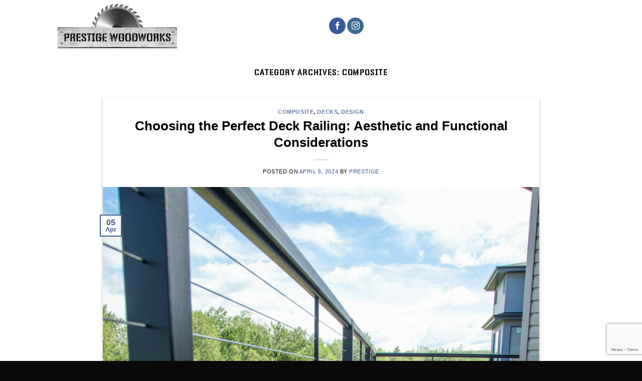

--- FILE ---
content_type: text/html; charset=UTF-8
request_url: https://prestigewoodworks.ca/category/composite/
body_size: 11316
content:
<!DOCTYPE html>
<html dir="ltr" lang="en-US" prefix="og: https://ogp.me/ns#" class="loading-site no-js">
<head>
	<meta charset="UTF-8" />
	<link rel="profile" href="http://gmpg.org/xfn/11" />
	<link rel="pingback" href="https://prestigewoodworks.ca/xmlrpc.php" />

	<script>(function(html){html.className = html.className.replace(/\bno-js\b/,'js')})(document.documentElement);</script>
<title>Composite - Prestige Woodworks</title>
	<style>img:is([sizes="auto" i], [sizes^="auto," i]) { contain-intrinsic-size: 3000px 1500px }</style>
	
		<!-- All in One SEO 4.9.0 - aioseo.com -->
	<meta name="robots" content="max-image-preview:large" />
	<link rel="canonical" href="https://prestigewoodworks.ca/category/composite/" />
	<meta name="generator" content="All in One SEO (AIOSEO) 4.9.0" />
		<script type="application/ld+json" class="aioseo-schema">
			{"@context":"https:\/\/schema.org","@graph":[{"@type":"BreadcrumbList","@id":"https:\/\/prestigewoodworks.ca\/category\/composite\/#breadcrumblist","itemListElement":[{"@type":"ListItem","@id":"https:\/\/prestigewoodworks.ca#listItem","position":1,"name":"Home","item":"https:\/\/prestigewoodworks.ca","nextItem":{"@type":"ListItem","@id":"https:\/\/prestigewoodworks.ca\/category\/composite\/#listItem","name":"Composite"}},{"@type":"ListItem","@id":"https:\/\/prestigewoodworks.ca\/category\/composite\/#listItem","position":2,"name":"Composite","previousItem":{"@type":"ListItem","@id":"https:\/\/prestigewoodworks.ca#listItem","name":"Home"}}]},{"@type":"CollectionPage","@id":"https:\/\/prestigewoodworks.ca\/category\/composite\/#collectionpage","url":"https:\/\/prestigewoodworks.ca\/category\/composite\/","name":"Composite - Prestige Woodworks","inLanguage":"en-US","isPartOf":{"@id":"https:\/\/prestigewoodworks.ca\/#website"},"breadcrumb":{"@id":"https:\/\/prestigewoodworks.ca\/category\/composite\/#breadcrumblist"}},{"@type":"Organization","@id":"https:\/\/prestigewoodworks.ca\/#organization","name":"Prestige Woodworks","description":"Quality Composite Deck Builders","url":"https:\/\/prestigewoodworks.ca\/","telephone":"+17802175128","logo":{"@type":"ImageObject","url":"https:\/\/prestigewoodworks.ca\/wp-content\/uploads\/2022\/02\/Prestige-Woodworks-Logo-Long-2.png","@id":"https:\/\/prestigewoodworks.ca\/category\/composite\/#organizationLogo","width":500,"height":190},"image":{"@id":"https:\/\/prestigewoodworks.ca\/category\/composite\/#organizationLogo"},"sameAs":["https:\/\/www.facebook.com\/prestigewoodworks1","https:\/\/www.instagram.com\/prestigewoodworks1\/"]},{"@type":"WebSite","@id":"https:\/\/prestigewoodworks.ca\/#website","url":"https:\/\/prestigewoodworks.ca\/","name":"Prestige Woodworks","description":"Quality Composite Deck Builders","inLanguage":"en-US","publisher":{"@id":"https:\/\/prestigewoodworks.ca\/#organization"}}]}
		</script>
		<!-- All in One SEO -->

<meta name="viewport" content="width=device-width, initial-scale=1" /><link rel='dns-prefetch' href='//www.google.com' />
<link rel='prefetch' href='https://prestigewoodworks.ca/wp-content/themes/flatsome/assets/js/flatsome.js?ver=e2eddd6c228105dac048' />
<link rel='prefetch' href='https://prestigewoodworks.ca/wp-content/themes/flatsome/assets/js/chunk.slider.js?ver=3.20.3' />
<link rel='prefetch' href='https://prestigewoodworks.ca/wp-content/themes/flatsome/assets/js/chunk.popups.js?ver=3.20.3' />
<link rel='prefetch' href='https://prestigewoodworks.ca/wp-content/themes/flatsome/assets/js/chunk.tooltips.js?ver=3.20.3' />
<link rel="alternate" type="application/rss+xml" title="Prestige Woodworks &raquo; Feed" href="https://prestigewoodworks.ca/feed/" />
<link rel="alternate" type="application/rss+xml" title="Prestige Woodworks &raquo; Comments Feed" href="https://prestigewoodworks.ca/comments/feed/" />
<link rel="alternate" type="application/rss+xml" title="Prestige Woodworks &raquo; Composite Category Feed" href="https://prestigewoodworks.ca/category/composite/feed/" />
<style id='cf-frontend-style-inline-css' type='text/css'>
@font-face {
	font-family: 'Panfleta';
	font-weight: 400;
	font-display: auto;
	font-fallback: lato;
	src: url('https://prestigewoodworks.ca/wp-content/uploads/2022/02/panfleta.woff') format('woff');
}
</style>
<style id='wp-block-library-inline-css' type='text/css'>
:root{--wp-admin-theme-color:#007cba;--wp-admin-theme-color--rgb:0,124,186;--wp-admin-theme-color-darker-10:#006ba1;--wp-admin-theme-color-darker-10--rgb:0,107,161;--wp-admin-theme-color-darker-20:#005a87;--wp-admin-theme-color-darker-20--rgb:0,90,135;--wp-admin-border-width-focus:2px;--wp-block-synced-color:#7a00df;--wp-block-synced-color--rgb:122,0,223;--wp-bound-block-color:var(--wp-block-synced-color)}@media (min-resolution:192dpi){:root{--wp-admin-border-width-focus:1.5px}}.wp-element-button{cursor:pointer}:root{--wp--preset--font-size--normal:16px;--wp--preset--font-size--huge:42px}:root .has-very-light-gray-background-color{background-color:#eee}:root .has-very-dark-gray-background-color{background-color:#313131}:root .has-very-light-gray-color{color:#eee}:root .has-very-dark-gray-color{color:#313131}:root .has-vivid-green-cyan-to-vivid-cyan-blue-gradient-background{background:linear-gradient(135deg,#00d084,#0693e3)}:root .has-purple-crush-gradient-background{background:linear-gradient(135deg,#34e2e4,#4721fb 50%,#ab1dfe)}:root .has-hazy-dawn-gradient-background{background:linear-gradient(135deg,#faaca8,#dad0ec)}:root .has-subdued-olive-gradient-background{background:linear-gradient(135deg,#fafae1,#67a671)}:root .has-atomic-cream-gradient-background{background:linear-gradient(135deg,#fdd79a,#004a59)}:root .has-nightshade-gradient-background{background:linear-gradient(135deg,#330968,#31cdcf)}:root .has-midnight-gradient-background{background:linear-gradient(135deg,#020381,#2874fc)}.has-regular-font-size{font-size:1em}.has-larger-font-size{font-size:2.625em}.has-normal-font-size{font-size:var(--wp--preset--font-size--normal)}.has-huge-font-size{font-size:var(--wp--preset--font-size--huge)}.has-text-align-center{text-align:center}.has-text-align-left{text-align:left}.has-text-align-right{text-align:right}#end-resizable-editor-section{display:none}.aligncenter{clear:both}.items-justified-left{justify-content:flex-start}.items-justified-center{justify-content:center}.items-justified-right{justify-content:flex-end}.items-justified-space-between{justify-content:space-between}.screen-reader-text{border:0;clip-path:inset(50%);height:1px;margin:-1px;overflow:hidden;padding:0;position:absolute;width:1px;word-wrap:normal!important}.screen-reader-text:focus{background-color:#ddd;clip-path:none;color:#444;display:block;font-size:1em;height:auto;left:5px;line-height:normal;padding:15px 23px 14px;text-decoration:none;top:5px;width:auto;z-index:100000}html :where(.has-border-color){border-style:solid}html :where([style*=border-top-color]){border-top-style:solid}html :where([style*=border-right-color]){border-right-style:solid}html :where([style*=border-bottom-color]){border-bottom-style:solid}html :where([style*=border-left-color]){border-left-style:solid}html :where([style*=border-width]){border-style:solid}html :where([style*=border-top-width]){border-top-style:solid}html :where([style*=border-right-width]){border-right-style:solid}html :where([style*=border-bottom-width]){border-bottom-style:solid}html :where([style*=border-left-width]){border-left-style:solid}html :where(img[class*=wp-image-]){height:auto;max-width:100%}:where(figure){margin:0 0 1em}html :where(.is-position-sticky){--wp-admin--admin-bar--position-offset:var(--wp-admin--admin-bar--height,0px)}@media screen and (max-width:600px){html :where(.is-position-sticky){--wp-admin--admin-bar--position-offset:0px}}
</style>
<link rel='stylesheet' id='flatsome-main-css' href='https://prestigewoodworks.ca/wp-content/themes/flatsome/assets/css/flatsome.css?ver=3.20.3' type='text/css' media='all' />
<style id='flatsome-main-inline-css' type='text/css'>
@font-face {
				font-family: "fl-icons";
				font-display: block;
				src: url(https://prestigewoodworks.ca/wp-content/themes/flatsome/assets/css/icons/fl-icons.eot?v=3.20.3);
				src:
					url(https://prestigewoodworks.ca/wp-content/themes/flatsome/assets/css/icons/fl-icons.eot#iefix?v=3.20.3) format("embedded-opentype"),
					url(https://prestigewoodworks.ca/wp-content/themes/flatsome/assets/css/icons/fl-icons.woff2?v=3.20.3) format("woff2"),
					url(https://prestigewoodworks.ca/wp-content/themes/flatsome/assets/css/icons/fl-icons.ttf?v=3.20.3) format("truetype"),
					url(https://prestigewoodworks.ca/wp-content/themes/flatsome/assets/css/icons/fl-icons.woff?v=3.20.3) format("woff"),
					url(https://prestigewoodworks.ca/wp-content/themes/flatsome/assets/css/icons/fl-icons.svg?v=3.20.3#fl-icons) format("svg");
			}
</style>
<link rel='stylesheet' id='flatsome-style-css' href='https://prestigewoodworks.ca/wp-content/themes/flatsome-child/style.css?ver=3.0' type='text/css' media='all' />
<script type="text/javascript" src="https://prestigewoodworks.ca/wp-includes/js/jquery/jquery.min.js?ver=3.7.1" id="jquery-core-js"></script>
<link rel="https://api.w.org/" href="https://prestigewoodworks.ca/wp-json/" /><link rel="alternate" title="JSON" type="application/json" href="https://prestigewoodworks.ca/wp-json/wp/v2/categories/5" /><link rel="EditURI" type="application/rsd+xml" title="RSD" href="https://prestigewoodworks.ca/xmlrpc.php?rsd" />
<meta name="generator" content="WordPress 6.8.3" />
<!-- Global site tag (gtag.js) - Google Analytics -->
<script async src="https://www.googletagmanager.com/gtag/js?id=UA-191435648-1"></script>
<script>
  window.dataLayer = window.dataLayer || [];
  function gtag(){dataLayer.push(arguments);}
  gtag('js', new Date());

  gtag('config', 'UA-191435648-1');
</script>
<!-- Google tag (gtag.js) -->
<script async src="https://www.googletagmanager.com/gtag/js?id=G-3HC1KJM274">
</script>
<script>
  window.dataLayer = window.dataLayer || [];
  function gtag(){dataLayer.push(arguments);}
  gtag('js', new Date());

  gtag('config', 'G-3HC1KJM274');
</script><link rel="icon" href="https://prestigewoodworks.ca/wp-content/uploads/2021/02/cropped-Prestige-Woodworks-Favicon-1-2-32x32.png" sizes="32x32" />
<link rel="icon" href="https://prestigewoodworks.ca/wp-content/uploads/2021/02/cropped-Prestige-Woodworks-Favicon-1-2-192x192.png" sizes="192x192" />
<link rel="apple-touch-icon" href="https://prestigewoodworks.ca/wp-content/uploads/2021/02/cropped-Prestige-Woodworks-Favicon-1-2-180x180.png" />
<meta name="msapplication-TileImage" content="https://prestigewoodworks.ca/wp-content/uploads/2021/02/cropped-Prestige-Woodworks-Favicon-1-2-270x270.png" />
<style id="custom-css" type="text/css">:root {--primary-color: #3d598e;--fs-color-primary: #3d598e;--fs-color-secondary: #f7f7f7;--fs-color-success: #b4b2b2;--fs-color-alert: #000000;--fs-color-base: #000000;--fs-experimental-link-color: #3d598e;--fs-experimental-link-color-hover: #111;}.tooltipster-base {--tooltip-color: #fff;--tooltip-bg-color: #000;}.off-canvas-right .mfp-content, .off-canvas-left .mfp-content {--drawer-width: 300px;}.header-main{height: 103px}#logo img{max-height: 103px}#logo{width:238px;}.header-top{min-height: 30px}.transparent .header-main{height: 120px}.transparent #logo img{max-height: 120px}.has-transparent + .page-title:first-of-type,.has-transparent + #main > .page-title,.has-transparent + #main > div > .page-title,.has-transparent + #main .page-header-wrapper:first-of-type .page-title{padding-top: 120px;}.header.show-on-scroll,.stuck .header-main{height:70px!important}.stuck #logo img{max-height: 70px!important}.header-bottom {background-color: #f1f1f1}.header-main .nav > li > a{line-height: 22px }@media (max-width: 549px) {.header-main{height: 53px}#logo img{max-height: 53px}}.main-menu-overlay{background-color: #3d598e}h1,h2,h3,h4,h5,h6,.heading-font{color: #000000;}.breadcrumbs{text-transform: none;}button,.button{text-transform: none;}.nav > li > a, .links > li > a{text-transform: none;}.section-title span{text-transform: none;}h3.widget-title,span.widget-title{text-transform: none;}.header-main .social-icons,.header-main .cart-icon strong,.header-main .menu-title,.header-main .header-button > .button.is-outline,.header-main .nav > li > a > i:not(.icon-angle-down){color: #ffffff!important;}.header-main .header-button > .button.is-outline,.header-main .cart-icon strong:after,.header-main .cart-icon strong{border-color: #ffffff!important;}.header-main .header-button > .button:not(.is-outline){background-color: #ffffff!important;}.header-main .current-dropdown .cart-icon strong,.header-main .header-button > .button:hover,.header-main .header-button > .button:hover i,.header-main .header-button > .button:hover span{color:#FFF!important;}.header-main .menu-title:hover,.header-main .social-icons a:hover,.header-main .header-button > .button.is-outline:hover,.header-main .nav > li > a:hover > i:not(.icon-angle-down){color: #ffffff!important;}.header-main .current-dropdown .cart-icon strong,.header-main .header-button > .button:hover{background-color: #ffffff!important;}.header-main .current-dropdown .cart-icon strong:after,.header-main .current-dropdown .cart-icon strong,.header-main .header-button > .button:hover{border-color: #ffffff!important;}.absolute-footer, html{background-color: #0a0a0a}.nav-vertical-fly-out > li + li {border-top-width: 1px; border-top-style: solid;}.label-new.menu-item > a:after{content:"New";}.label-hot.menu-item > a:after{content:"Hot";}.label-sale.menu-item > a:after{content:"Sale";}.label-popular.menu-item > a:after{content:"Popular";}</style>		<style type="text/css" id="wp-custom-css">
			h1 {
	font-family:panfleta;
}

.grad {
  background-image: linear-gradient(to right, #3d598e , #000000);
}

h3 {
	color:#3d598e;
}

.imgborder {
	box-shadow: 6px 6px 0px 0px #3e598e;
}

.textshadow {
	    text-shadow: 3px 3px 8px rgb(0 0 0 / 40%);
}



.imgborderinner .col-inner {
	box-shadow: 6px 6px 0px 0px #3e598e;
}

.colheight .col-inner {
	min-height:550px;
}
.colheight2 .col-inner {
	min-height:00px;
}
.colheight3 .col-inner {
	min-height:160px;
}
input[type='submit']:not(.is-form) {
	width:100%;
}


.header.show-on-scroll, .stuck .header-main {
   background-image: linear-gradient(to right, #3d598e , #000000);
}

.nav>li>a>i.icon-menu {
    font-size: 2.1em;
}
.nav>li>a>i+span {
    font-size: 1.4em;
}

.nomargin .col-inner>.img:not(:last-child){
	margin-bottom:0px;
}

legend {
	text-transform:none;
}

.header.transparent .header-wrapper {
  background-image: linear-gradient(to bottom, rgba(0,0,0,1), rgba(0,0,0,0)) !Important;
}		</style>
		<style id="kirki-inline-styles"></style></head>

<body class="archive category category-composite category-5 wp-theme-flatsome wp-child-theme-flatsome-child lightbox nav-dropdown-has-arrow nav-dropdown-has-shadow nav-dropdown-has-border">


<a class="skip-link screen-reader-text" href="#main">Skip to content</a>

<div id="wrapper">

	
	<header id="header" class="header has-sticky sticky-jump">
		<div class="header-wrapper">
			<div id="masthead" class="header-main nav-dark">
      <div class="header-inner flex-row container logo-left medium-logo-center" role="navigation">

          <!-- Logo -->
          <div id="logo" class="flex-col logo">
            
<!-- Header logo -->
<a href="https://prestigewoodworks.ca/" title="Prestige Woodworks - Quality Composite Deck Builders" rel="home">
		<img width="500" height="190" src="https://prestigewoodworks.ca/wp-content/uploads/2022/02/Prestige-Woodworks-Logo-Long-2.png" class="header_logo header-logo" alt="Prestige Woodworks"/><img  width="500" height="190" src="https://prestigewoodworks.ca/wp-content/uploads/2022/02/Prestige-Woodworks-Logo-Long-2.png" class="header-logo-dark" alt="Prestige Woodworks"/></a>
          </div>

          <!-- Mobile Left Elements -->
          <div class="flex-col show-for-medium flex-left">
            <ul class="mobile-nav nav nav-left ">
              <li class="nav-icon has-icon">
			<a href="#" class="is-small" data-open="#main-menu" data-pos="center" data-bg="main-menu-overlay" data-color="dark" role="button" aria-label="Menu" aria-controls="main-menu" aria-expanded="false" aria-haspopup="dialog" data-flatsome-role-button>
			<i class="icon-menu" aria-hidden="true"></i>			<span class="menu-title uppercase hide-for-small">Menu</span>		</a>
	</li>
            </ul>
          </div>

          <!-- Left Elements -->
          <div class="flex-col hide-for-medium flex-left
            flex-grow">
            <ul class="header-nav header-nav-main nav nav-left  nav-size-xlarge nav-spacing-xlarge nav-uppercase" >
                          </ul>
          </div>

          <!-- Right Elements -->
          <div class="flex-col hide-for-medium flex-right">
            <ul class="header-nav header-nav-main nav nav-right  nav-size-xlarge nav-spacing-xlarge nav-uppercase">
              <li class="html header-social-icons ml-0">
	<div class="social-icons follow-icons" ><a href="https://www.facebook.com/prestigewoodworks1" target="_blank" data-label="Facebook" class="icon primary button circle tooltip facebook" title="Follow on Facebook" aria-label="Follow on Facebook" rel="noopener nofollow"><i class="icon-facebook" aria-hidden="true"></i></a><a href="https://www.instagram.com/prestigewoodworks1/" target="_blank" data-label="Instagram" class="icon primary button circle tooltip instagram" title="Follow on Instagram" aria-label="Follow on Instagram" rel="noopener nofollow"><i class="icon-instagram" aria-hidden="true"></i></a></div></li>
<li class="header-contact-wrapper">
		<ul id="header-contact" class="nav medium-nav-center nav-divided nav-uppercase header-contact">
		
						<li>
			  <a href="mailto:christian@prestigewoodworks.ca" class="tooltip" title="christian@prestigewoodworks.ca">
				  <i class="icon-envelop" aria-hidden="true" style="font-size:24px;"></i>			       <span>
			       	Contact			       </span>
			  </a>
			</li>
			
			
						<li>
			  <a href="tel:780-217-5128" class="tooltip" title="780-217-5128">
			     <i class="icon-phone" aria-hidden="true" style="font-size:24px;"></i>			      <span>780-217-5128</span>
			  </a>
			</li>
			
				</ul>
</li>
<li class="nav-icon has-icon">
			<a href="#" class="is-small" data-open="#main-menu" data-pos="center" data-bg="main-menu-overlay" data-color="dark" role="button" aria-label="Menu" aria-controls="main-menu" aria-expanded="false" aria-haspopup="dialog" data-flatsome-role-button>
			<i class="icon-menu" aria-hidden="true"></i>			<span class="menu-title uppercase hide-for-small">Menu</span>		</a>
	</li>
            </ul>
          </div>

          <!-- Mobile Right Elements -->
          <div class="flex-col show-for-medium flex-right">
            <ul class="mobile-nav nav nav-right ">
                          </ul>
          </div>

      </div>

      </div>

<div class="header-bg-container fill"><div class="header-bg-image fill"></div><div class="header-bg-color fill"></div></div>		</div>
	</header>

	
	<main id="main" class="">

<div id="content" class="blog-wrapper blog-archive page-wrapper">
		<header class="archive-page-header">
	<div class="row">
	<div class="large-12 text-center col">
	<h1 class="page-title is-large uppercase">
		Category Archives: <span>Composite</span>	</h1>
		</div>
	</div>
</header>

<div class="row align-center">
	<div class="large-10 col">
	
	<div id="post-list">


<article id="post-4680" class="post-4680 post type-post status-publish format-standard has-post-thumbnail hentry category-composite category-decks category-design">
	<div class="article-inner has-shadow box-shadow-2 box-shadow-2-hover">
		<header class="entry-header">
	<div class="entry-header-text entry-header-text-top text-center">
		<h6 class="entry-category is-xsmall"><a href="https://prestigewoodworks.ca/category/composite/" rel="category tag">Composite</a>, <a href="https://prestigewoodworks.ca/category/decks/" rel="category tag">Decks</a>, <a href="https://prestigewoodworks.ca/category/design/" rel="category tag">Design</a></h6><h2 class="entry-title"><a href="https://prestigewoodworks.ca/choosing-the-perfect-deck-railing-aesthetic-and-functional-considerations/" rel="bookmark" class="plain">Choosing the Perfect Deck Railing: Aesthetic and Functional Considerations</a></h2><div class="entry-divider is-divider small"></div>
	<div class="entry-meta uppercase is-xsmall">
		<span class="posted-on">Posted on <a href="https://prestigewoodworks.ca/choosing-the-perfect-deck-railing-aesthetic-and-functional-considerations/" rel="bookmark"><time class="entry-date published" datetime="2024-04-05T12:07:39-06:00">April 5, 2024</time><time class="updated" datetime="2024-06-12T12:28:42-06:00">June 12, 2024</time></a></span> <span class="byline">by <span class="meta-author vcard"><a class="url fn n" href="https://prestigewoodworks.ca/author/prestige/">Prestige</a></span></span>	</div>
	</div>
						<div class="entry-image relative">
				<a href="https://prestigewoodworks.ca/choosing-the-perfect-deck-railing-aesthetic-and-functional-considerations/">
    <img width="1020" height="932" src="https://prestigewoodworks.ca/wp-content/uploads/2022/04/IMG_0814-1-scaled-e1718216880885-1024x936.jpg" class="attachment-large size-large wp-post-image" alt="" decoding="async" fetchpriority="high" srcset="https://prestigewoodworks.ca/wp-content/uploads/2022/04/IMG_0814-1-scaled-e1718216880885-1024x936.jpg 1024w, https://prestigewoodworks.ca/wp-content/uploads/2022/04/IMG_0814-1-scaled-e1718216880885-300x274.jpg 300w, https://prestigewoodworks.ca/wp-content/uploads/2022/04/IMG_0814-1-scaled-e1718216880885-768x702.jpg 768w, https://prestigewoodworks.ca/wp-content/uploads/2022/04/IMG_0814-1-scaled-e1718216880885-1536x1404.jpg 1536w, https://prestigewoodworks.ca/wp-content/uploads/2022/04/IMG_0814-1-scaled-e1718216880885.jpg 1704w" sizes="(max-width: 1020px) 100vw, 1020px" /></a>
				<div class="badge absolute top post-date badge-outline">
	<div class="badge-inner">
		<span class="post-date-day">05</span><br>
		<span class="post-date-month is-small">Apr</span>
	</div>
</div>
			</div>
			</header>
		<div class="entry-content">
		<div class="entry-summary">
		<p>When it comes to building or renovating a deck, choosing the right material is crucial. Among the options available, composite decking has gained significant popularity in recent years. Made from a blend of wood fibers and recycled plastic, composite decking offers numerous benefits that make it the perfect choice for homeowners. Here are some of the key advantages of composite decking and why it stands out from traditional wood and other decking materials.</p>
		<div class="text-center">
			<a class="more-link button primary is-outline is-smaller" href="https://prestigewoodworks.ca/choosing-the-perfect-deck-railing-aesthetic-and-functional-considerations/">Continue reading <span class="meta-nav">&rarr;</span></a>
		</div>
	</div>
	
</div>
		<footer class="entry-meta clearfix">
					<span class="cat-links">
			Posted in <a href="https://prestigewoodworks.ca/category/composite/" rel="category tag">Composite</a>, <a href="https://prestigewoodworks.ca/category/decks/" rel="category tag">Decks</a>, <a href="https://prestigewoodworks.ca/category/design/" rel="category tag">Design</a>		</span>

			
	</footer>
	</div>
</article>


<article id="post-4656" class="post-4656 post type-post status-publish format-standard has-post-thumbnail hentry category-composite category-decks category-design">
	<div class="article-inner has-shadow box-shadow-2 box-shadow-2-hover">
		<header class="entry-header">
	<div class="entry-header-text entry-header-text-top text-center">
		<h6 class="entry-category is-xsmall"><a href="https://prestigewoodworks.ca/category/composite/" rel="category tag">Composite</a>, <a href="https://prestigewoodworks.ca/category/decks/" rel="category tag">Decks</a>, <a href="https://prestigewoodworks.ca/category/design/" rel="category tag">Design</a></h6><h2 class="entry-title"><a href="https://prestigewoodworks.ca/the-benefits-of-composite-decking-why-its-the-best-choice/" rel="bookmark" class="plain">The Benefits of Composite Decking: Why It&#8217;s the Best Choice</a></h2><div class="entry-divider is-divider small"></div>
	<div class="entry-meta uppercase is-xsmall">
		<span class="posted-on">Posted on <a href="https://prestigewoodworks.ca/the-benefits-of-composite-decking-why-its-the-best-choice/" rel="bookmark"><time class="entry-date published" datetime="2023-04-16T15:35:21-06:00">April 16, 2023</time><time class="updated" datetime="2023-05-18T15:37:54-06:00">May 18, 2023</time></a></span> <span class="byline">by <span class="meta-author vcard"><a class="url fn n" href="https://prestigewoodworks.ca/author/prestige/">Prestige</a></span></span>	</div>
	</div>
						<div class="entry-image relative">
				<a href="https://prestigewoodworks.ca/the-benefits-of-composite-decking-why-its-the-best-choice/">
    <img width="1020" height="765" src="data:image/svg+xml,%3Csvg%20viewBox%3D%220%200%201020%20765%22%20xmlns%3D%22http%3A%2F%2Fwww.w3.org%2F2000%2Fsvg%22%3E%3C%2Fsvg%3E" data-src="https://prestigewoodworks.ca/wp-content/uploads/2022/11/IMG_5817-1024x768.jpg" class="lazy-load attachment-large size-large wp-post-image" alt="" decoding="async" srcset="" data-srcset="https://prestigewoodworks.ca/wp-content/uploads/2022/11/IMG_5817-1024x768.jpg 1024w, https://prestigewoodworks.ca/wp-content/uploads/2022/11/IMG_5817-300x225.jpg 300w, https://prestigewoodworks.ca/wp-content/uploads/2022/11/IMG_5817-768x576.jpg 768w, https://prestigewoodworks.ca/wp-content/uploads/2022/11/IMG_5817-1536x1152.jpg 1536w, https://prestigewoodworks.ca/wp-content/uploads/2022/11/IMG_5817.jpg 2048w" sizes="(max-width: 1020px) 100vw, 1020px" /></a>
				<div class="badge absolute top post-date badge-outline">
	<div class="badge-inner">
		<span class="post-date-day">16</span><br>
		<span class="post-date-month is-small">Apr</span>
	</div>
</div>
			</div>
			</header>
		<div class="entry-content">
		<div class="entry-summary">
		<p>When it comes to building or renovating a deck, choosing the right material is crucial. Among the options available, composite decking has gained significant popularity in recent years. Made from a blend of wood fibers and recycled plastic, composite decking offers numerous benefits that make it the perfect choice for homeowners. Here are some of the key advantages of composite decking and why it stands out from traditional wood and other decking materials.</p>
		<div class="text-center">
			<a class="more-link button primary is-outline is-smaller" href="https://prestigewoodworks.ca/the-benefits-of-composite-decking-why-its-the-best-choice/">Continue reading <span class="meta-nav">&rarr;</span></a>
		</div>
	</div>
	
</div>
		<footer class="entry-meta clearfix">
					<span class="cat-links">
			Posted in <a href="https://prestigewoodworks.ca/category/composite/" rel="category tag">Composite</a>, <a href="https://prestigewoodworks.ca/category/decks/" rel="category tag">Decks</a>, <a href="https://prestigewoodworks.ca/category/design/" rel="category tag">Design</a>		</span>

			
	</footer>
	</div>
</article>


<article id="post-4642" class="post-4642 post type-post status-publish format-standard has-post-thumbnail hentry category-composite category-decks category-design category-pergolas">
	<div class="article-inner has-shadow box-shadow-2 box-shadow-2-hover">
		<header class="entry-header">
	<div class="entry-header-text entry-header-text-top text-center">
		<h6 class="entry-category is-xsmall"><a href="https://prestigewoodworks.ca/category/composite/" rel="category tag">Composite</a>, <a href="https://prestigewoodworks.ca/category/decks/" rel="category tag">Decks</a>, <a href="https://prestigewoodworks.ca/category/design/" rel="category tag">Design</a>, <a href="https://prestigewoodworks.ca/category/pergolas/" rel="category tag">Pergolas</a></h6><h2 class="entry-title"><a href="https://prestigewoodworks.ca/incorporating-must-have-features-to-enhance-your-outdoor-living-experience/" rel="bookmark" class="plain">Incorporating Must-Have Features to Enhance Your Outdoor Living Experience</a></h2><div class="entry-divider is-divider small"></div>
	<div class="entry-meta uppercase is-xsmall">
		<span class="posted-on">Posted on <a href="https://prestigewoodworks.ca/incorporating-must-have-features-to-enhance-your-outdoor-living-experience/" rel="bookmark"><time class="entry-date published" datetime="2023-03-08T13:16:35-07:00">March 8, 2023</time><time class="updated" datetime="2023-05-18T13:25:33-06:00">May 18, 2023</time></a></span> <span class="byline">by <span class="meta-author vcard"><a class="url fn n" href="https://prestigewoodworks.ca/author/prestige/">Prestige</a></span></span>	</div>
	</div>
						<div class="entry-image relative">
				<a href="https://prestigewoodworks.ca/incorporating-must-have-features-to-enhance-your-outdoor-living-experience/">
    <img width="1020" height="765" src="data:image/svg+xml,%3Csvg%20viewBox%3D%220%200%201020%20765%22%20xmlns%3D%22http%3A%2F%2Fwww.w3.org%2F2000%2Fsvg%22%3E%3C%2Fsvg%3E" data-src="https://prestigewoodworks.ca/wp-content/uploads/2022/11/IMG_5785-1024x768.jpg" class="lazy-load attachment-large size-large wp-post-image" alt="" decoding="async" srcset="" data-srcset="https://prestigewoodworks.ca/wp-content/uploads/2022/11/IMG_5785-1024x768.jpg 1024w, https://prestigewoodworks.ca/wp-content/uploads/2022/11/IMG_5785-300x225.jpg 300w, https://prestigewoodworks.ca/wp-content/uploads/2022/11/IMG_5785-768x576.jpg 768w, https://prestigewoodworks.ca/wp-content/uploads/2022/11/IMG_5785-1536x1151.jpg 1536w" sizes="(max-width: 1020px) 100vw, 1020px" /></a>
				<div class="badge absolute top post-date badge-outline">
	<div class="badge-inner">
		<span class="post-date-day">08</span><br>
		<span class="post-date-month is-small">Mar</span>
	</div>
</div>
			</div>
			</header>
		<div class="entry-content">
		<div class="entry-summary">
		<p>Spending time outdoors can be a refreshing and rejuvenating experience, especially when you have a comfortable and functional outdoor living space. A deck is a great way to create an outdoor living area that is both stylish and functional. Incorporating different features into your deck design can help you create an outdoor oasis that is perfect for entertaining guests, relaxing with family, or just enjoying the natural beauty of your surroundings.</p>
		<div class="text-center">
			<a class="more-link button primary is-outline is-smaller" href="https://prestigewoodworks.ca/incorporating-must-have-features-to-enhance-your-outdoor-living-experience/">Continue reading <span class="meta-nav">&rarr;</span></a>
		</div>
	</div>
	
</div>
		<footer class="entry-meta clearfix">
					<span class="cat-links">
			Posted in <a href="https://prestigewoodworks.ca/category/composite/" rel="category tag">Composite</a>, <a href="https://prestigewoodworks.ca/category/decks/" rel="category tag">Decks</a>, <a href="https://prestigewoodworks.ca/category/design/" rel="category tag">Design</a>, <a href="https://prestigewoodworks.ca/category/pergolas/" rel="category tag">Pergolas</a>		</span>

			
	</footer>
	</div>
</article>


<article id="post-4615" class="post-4615 post type-post status-publish format-standard has-post-thumbnail hentry category-composite category-decks category-design">
	<div class="article-inner has-shadow box-shadow-2 box-shadow-2-hover">
		<header class="entry-header">
	<div class="entry-header-text entry-header-text-top text-center">
		<h6 class="entry-category is-xsmall"><a href="https://prestigewoodworks.ca/category/composite/" rel="category tag">Composite</a>, <a href="https://prestigewoodworks.ca/category/decks/" rel="category tag">Decks</a>, <a href="https://prestigewoodworks.ca/category/design/" rel="category tag">Design</a></h6><h2 class="entry-title"><a href="https://prestigewoodworks.ca/deck-maintenance-tips-for-keeping-your-composite-deck-looking-new/" rel="bookmark" class="plain">Deck Maintenance: Tips for Keeping Your Composite Deck Looking New</a></h2><div class="entry-divider is-divider small"></div>
	<div class="entry-meta uppercase is-xsmall">
		<span class="posted-on">Posted on <a href="https://prestigewoodworks.ca/deck-maintenance-tips-for-keeping-your-composite-deck-looking-new/" rel="bookmark"><time class="entry-date published" datetime="2023-01-15T14:57:52-07:00">January 15, 2023</time><time class="updated" datetime="2023-03-15T15:03:04-06:00">March 15, 2023</time></a></span> <span class="byline">by <span class="meta-author vcard"><a class="url fn n" href="https://prestigewoodworks.ca/author/prestige/">Prestige</a></span></span>	</div>
	</div>
						<div class="entry-image relative">
				<a href="https://prestigewoodworks.ca/deck-maintenance-tips-for-keeping-your-composite-deck-looking-new/">
    <img width="640" height="480" src="data:image/svg+xml,%3Csvg%20viewBox%3D%220%200%20640%20480%22%20xmlns%3D%22http%3A%2F%2Fwww.w3.org%2F2000%2Fsvg%22%3E%3C%2Fsvg%3E" data-src="https://prestigewoodworks.ca/wp-content/uploads/2021/03/EarlGrey7_medium-1.jpeg" class="lazy-load attachment-large size-large wp-post-image" alt="Prestige Woodworks - Christian Neudecker - Deck Builder - Fiberon Composite Deck - Border is Sanctuary Colour Earl Grey Colour - Main deck and inserts in Fiberon Goodlife Colour Beachhouse - Modular Aluminum and Glass Railing with Aluminum Picket Staircase Railings - 4" decoding="async" srcset="" data-srcset="https://prestigewoodworks.ca/wp-content/uploads/2021/03/EarlGrey7_medium-1.jpeg 640w, https://prestigewoodworks.ca/wp-content/uploads/2021/03/EarlGrey7_medium-1-300x225.jpeg 300w" sizes="auto, (max-width: 640px) 100vw, 640px" /></a>
				<div class="badge absolute top post-date badge-outline">
	<div class="badge-inner">
		<span class="post-date-day">15</span><br>
		<span class="post-date-month is-small">Jan</span>
	</div>
</div>
			</div>
			</header>
		<div class="entry-content">
		<div class="entry-summary">
		<p>Composite decking has become a popular choice among homeowners due to its durability, low maintenance, and resistance to the elements. Unlike traditional wood decking, composite decking is made from a combination of wood fibers and plastic, which means it doesn&#8217;t require the same level of upkeep. However, this doesn&#8217;t mean that you can completely ignore your composite deck. Here are some tips for keeping your composite deck looking new.</p>
		<div class="text-center">
			<a class="more-link button primary is-outline is-smaller" href="https://prestigewoodworks.ca/deck-maintenance-tips-for-keeping-your-composite-deck-looking-new/">Continue reading <span class="meta-nav">&rarr;</span></a>
		</div>
	</div>
	
</div>
		<footer class="entry-meta clearfix">
					<span class="cat-links">
			Posted in <a href="https://prestigewoodworks.ca/category/composite/" rel="category tag">Composite</a>, <a href="https://prestigewoodworks.ca/category/decks/" rel="category tag">Decks</a>, <a href="https://prestigewoodworks.ca/category/design/" rel="category tag">Design</a>		</span>

			
	</footer>
	</div>
</article>


<article id="post-4291" class="post-4291 post type-post status-publish format-standard has-post-thumbnail hentry category-composite category-decks category-design">
	<div class="article-inner has-shadow box-shadow-2 box-shadow-2-hover">
		<header class="entry-header">
	<div class="entry-header-text entry-header-text-top text-center">
		<h6 class="entry-category is-xsmall"><a href="https://prestigewoodworks.ca/category/composite/" rel="category tag">Composite</a>, <a href="https://prestigewoodworks.ca/category/decks/" rel="category tag">Decks</a>, <a href="https://prestigewoodworks.ca/category/design/" rel="category tag">Design</a></h6><h2 class="entry-title"><a href="https://prestigewoodworks.ca/important-elements-in-composite-deck-building-and-design/" rel="bookmark" class="plain">Important Elements in Composite Deck Building and Design</a></h2><div class="entry-divider is-divider small"></div>
	<div class="entry-meta uppercase is-xsmall">
		<span class="posted-on">Posted on <a href="https://prestigewoodworks.ca/important-elements-in-composite-deck-building-and-design/" rel="bookmark"><time class="entry-date published" datetime="2022-03-18T09:33:46-06:00">March 18, 2022</time><time class="updated" datetime="2023-05-18T13:07:58-06:00">May 18, 2023</time></a></span> <span class="byline">by <span class="meta-author vcard"><a class="url fn n" href="https://prestigewoodworks.ca/author/prestige/">Prestige</a></span></span>	</div>
	</div>
						<div class="entry-image relative">
				<a href="https://prestigewoodworks.ca/important-elements-in-composite-deck-building-and-design/">
    <img width="1020" height="765" src="data:image/svg+xml,%3Csvg%20viewBox%3D%220%200%201020%20765%22%20xmlns%3D%22http%3A%2F%2Fwww.w3.org%2F2000%2Fsvg%22%3E%3C%2Fsvg%3E" data-src="https://prestigewoodworks.ca/wp-content/uploads/2021/03/IMG_0003-4-1-1024x768.jpg" class="lazy-load attachment-large size-large wp-post-image" alt="" decoding="async" srcset="" data-srcset="https://prestigewoodworks.ca/wp-content/uploads/2021/03/IMG_0003-4-1-1024x768.jpg 1024w, https://prestigewoodworks.ca/wp-content/uploads/2021/03/IMG_0003-4-1-300x225.jpg 300w, https://prestigewoodworks.ca/wp-content/uploads/2021/03/IMG_0003-4-1-768x576.jpg 768w, https://prestigewoodworks.ca/wp-content/uploads/2021/03/IMG_0003-4-1-1536x1151.jpg 1536w" sizes="auto, (max-width: 1020px) 100vw, 1020px" /></a>
				<div class="badge absolute top post-date badge-outline">
	<div class="badge-inner">
		<span class="post-date-day">18</span><br>
		<span class="post-date-month is-small">Mar</span>
	</div>
</div>
			</div>
			</header>
		<div class="entry-content">
		<div class="entry-summary">
		<p>Decks undeniably add value, quality of life, and overall appeal to any home. But before you splurge and build a deck, it’s important to think about the build and design. A well-planned space customized to your lifestyle and environment will be much more appealing and valuable than one that is a cookie-cutter design.</p>
		<div class="text-center">
			<a class="more-link button primary is-outline is-smaller" href="https://prestigewoodworks.ca/important-elements-in-composite-deck-building-and-design/">Continue reading <span class="meta-nav">&rarr;</span></a>
		</div>
	</div>
	
</div>
		<footer class="entry-meta clearfix">
					<span class="cat-links">
			Posted in <a href="https://prestigewoodworks.ca/category/composite/" rel="category tag">Composite</a>, <a href="https://prestigewoodworks.ca/category/decks/" rel="category tag">Decks</a>, <a href="https://prestigewoodworks.ca/category/design/" rel="category tag">Design</a>		</span>

			
	</footer>
	</div>
</article>


<article id="post-436" class="post-436 post type-post status-publish format-standard has-post-thumbnail hentry category-composite">
	<div class="article-inner has-shadow box-shadow-2 box-shadow-2-hover">
		<header class="entry-header">
	<div class="entry-header-text entry-header-text-top text-center">
		<h6 class="entry-category is-xsmall"><a href="https://prestigewoodworks.ca/category/composite/" rel="category tag">Composite</a></h6><h2 class="entry-title"><a href="https://prestigewoodworks.ca/tips-on-how-to-buy-and-build-your-perfect-composite-deck/" rel="bookmark" class="plain">Tips on How to Buy and Build Your Perfect Composite Deck</a></h2><div class="entry-divider is-divider small"></div>
	<div class="entry-meta uppercase is-xsmall">
		<span class="posted-on">Posted on <a href="https://prestigewoodworks.ca/tips-on-how-to-buy-and-build-your-perfect-composite-deck/" rel="bookmark"><time class="entry-date published" datetime="2020-12-28T11:55:12-07:00">December 28, 2020</time><time class="updated" datetime="2022-02-23T14:45:44-07:00">February 23, 2022</time></a></span> <span class="byline">by <span class="meta-author vcard"><a class="url fn n" href="https://prestigewoodworks.ca/author/prestige/">Prestige</a></span></span>	</div>
	</div>
						<div class="entry-image relative">
				<a href="https://prestigewoodworks.ca/tips-on-how-to-buy-and-build-your-perfect-composite-deck/">
    <img width="640" height="480" src="data:image/svg+xml,%3Csvg%20viewBox%3D%220%200%20640%20480%22%20xmlns%3D%22http%3A%2F%2Fwww.w3.org%2F2000%2Fsvg%22%3E%3C%2Fsvg%3E" data-src="https://prestigewoodworks.ca/wp-content/uploads/2021/01/Prestige-Woodworks-Christian-Neudecker-Composite-Deck-in-Construction-1.jpg" class="lazy-load attachment-large size-large wp-post-image" alt="Prestige Woodworks - Christian Neudecker - Deck Contractor - Boarded Fiberon Composite Deck Timbertech Colour Silver Maple in a 45 degree angle - In Construction" decoding="async" srcset="" data-srcset="https://prestigewoodworks.ca/wp-content/uploads/2021/01/Prestige-Woodworks-Christian-Neudecker-Composite-Deck-in-Construction-1.jpg 640w, https://prestigewoodworks.ca/wp-content/uploads/2021/01/Prestige-Woodworks-Christian-Neudecker-Composite-Deck-in-Construction-1-300x225.jpg 300w" sizes="auto, (max-width: 640px) 100vw, 640px" /></a>
				<div class="badge absolute top post-date badge-outline">
	<div class="badge-inner">
		<span class="post-date-day">28</span><br>
		<span class="post-date-month is-small">Dec</span>
	</div>
</div>
			</div>
			</header>
		<div class="entry-content">
		<div class="entry-summary">
		<p>Tips on How to Buy and Build Your Perfect Composite Deck Planning your next deck project? There are several deck material options to consider. The two most common deck materials are composite and wood. For wood decking, you have a choice between cedarwood or pressure-treated lumber decking. Traditional wood decks are classic, attractive and durable&#8230;.Read More</p>
		<div class="text-center">
			<a class="more-link button primary is-outline is-smaller" href="https://prestigewoodworks.ca/tips-on-how-to-buy-and-build-your-perfect-composite-deck/">Continue reading <span class="meta-nav">&rarr;</span></a>
		</div>
	</div>
	
</div>
		<footer class="entry-meta clearfix">
					<span class="cat-links">
			Posted in <a href="https://prestigewoodworks.ca/category/composite/" rel="category tag">Composite</a>		</span>

			
	</footer>
	</div>
</article>



</div>

	</div>

</div>

</div>


</main>

<footer id="footer" class="footer-wrapper">

	
<!-- FOOTER 1 -->

<!-- FOOTER 2 -->



<div class="absolute-footer dark medium-text-center small-text-center">
  <div class="container clearfix">

          <div class="footer-secondary pull-right">
                  <div class="footer-text inline-block small-block">
            <a href="https://prestigewoodworks.ca/privacy-policy">Privacy Policy</a>  
 | <a href="https://prestigewoodworks.ca/cookie-policy">Cookie Policy</a>          </div>
                      </div>
    
    <div class="footer-primary pull-left">
            <div class="copyright-footer">
        Copyright 2026 © <strong>Hosted By</strong><a href="https://swiftgrid.net"> Swift Grid Ltd.</a>      </div>
          </div>
  </div>
</div>
<button type="button" id="top-link" class="back-to-top button icon invert plain fixed bottom z-1 is-outline circle hide-for-medium" aria-label="Go to top"><i class="icon-angle-up" aria-hidden="true"></i></button>
</footer>

</div>

<div id="main-menu" class="mobile-sidebar no-scrollbar mfp-hide">

	
	<div class="sidebar-menu no-scrollbar text-center">

		
					<ul class="nav nav-sidebar nav-vertical nav-uppercase nav-anim" data-tab="1">
				<li id="menu-item-17" class="menu-item menu-item-type-post_type menu-item-object-page menu-item-home menu-item-17"><a href="https://prestigewoodworks.ca/">Home</a></li>
<li id="menu-item-4271" class="menu-item menu-item-type-post_type menu-item-object-page menu-item-4271"><a href="https://prestigewoodworks.ca/request-a-quote/">Request a Quote</a></li>
<li id="menu-item-4031" class="menu-item menu-item-type-post_type menu-item-object-page menu-item-4031"><a href="https://prestigewoodworks.ca/about/">About</a></li>
<li id="menu-item-4030" class="menu-item menu-item-type-post_type menu-item-object-page menu-item-4030"><a href="https://prestigewoodworks.ca/services/">Services</a></li>
<li id="menu-item-4029" class="menu-item menu-item-type-post_type menu-item-object-page menu-item-4029"><a href="https://prestigewoodworks.ca/client-projects/">Client Projects</a></li>
<li id="menu-item-16" class="menu-item menu-item-type-post_type menu-item-object-page current_page_parent menu-item-16"><a href="https://prestigewoodworks.ca/blog/">Blog</a></li>
<li id="menu-item-4028" class="menu-item menu-item-type-post_type menu-item-object-page menu-item-4028"><a href="https://prestigewoodworks.ca/community/">In The Community</a></li>
<li id="menu-item-4027" class="menu-item menu-item-type-post_type menu-item-object-page menu-item-4027"><a href="https://prestigewoodworks.ca/career-opportunities/">Career Opportunities</a></li>
<li class="html header-social-icons ml-0">
	<div class="social-icons follow-icons" ><a href="https://www.facebook.com/prestigewoodworks1" target="_blank" data-label="Facebook" class="icon primary button circle tooltip facebook" title="Follow on Facebook" aria-label="Follow on Facebook" rel="noopener nofollow"><i class="icon-facebook" aria-hidden="true"></i></a><a href="https://www.instagram.com/prestigewoodworks1/" target="_blank" data-label="Instagram" class="icon primary button circle tooltip instagram" title="Follow on Instagram" aria-label="Follow on Instagram" rel="noopener nofollow"><i class="icon-instagram" aria-hidden="true"></i></a></div></li>
<li class="header-contact-wrapper">
		<ul id="header-contact" class="nav medium-nav-center nav-divided nav-uppercase header-contact">
		
						<li>
			  <a href="mailto:christian@prestigewoodworks.ca" class="tooltip" title="christian@prestigewoodworks.ca">
				  <i class="icon-envelop" aria-hidden="true" style="font-size:24px;"></i>			       <span>
			       	Contact			       </span>
			  </a>
			</li>
			
			
						<li>
			  <a href="tel:780-217-5128" class="tooltip" title="780-217-5128">
			     <i class="icon-phone" aria-hidden="true" style="font-size:24px;"></i>			      <span>780-217-5128</span>
			  </a>
			</li>
			
				</ul>
</li>
<li class="html custom html_topbar_left"><h2> Our Partners</h2>
<a href="https://prestigeoutdoorsolutions.ca">
         <img src="https://prestigewoodworks.ca/wp-content/uploads/2022/11/Prestige-Outdoor-Solutions-logo-RGB.png"
         width=50%" height="100%">
      </a>
</li>			</ul>
		
		
	</div>

	
</div>
<script type="speculationrules">
{"prefetch":[{"source":"document","where":{"and":[{"href_matches":"\/*"},{"not":{"href_matches":["\/wp-*.php","\/wp-admin\/*","\/wp-content\/uploads\/*","\/wp-content\/*","\/wp-content\/plugins\/*","\/wp-content\/themes\/flatsome-child\/*","\/wp-content\/themes\/flatsome\/*","\/*\\?(.+)"]}},{"not":{"selector_matches":"a[rel~=\"nofollow\"]"}},{"not":{"selector_matches":".no-prefetch, .no-prefetch a"}}]},"eagerness":"conservative"}]}
</script>
<style id='global-styles-inline-css' type='text/css'>
:root{--wp--preset--aspect-ratio--square: 1;--wp--preset--aspect-ratio--4-3: 4/3;--wp--preset--aspect-ratio--3-4: 3/4;--wp--preset--aspect-ratio--3-2: 3/2;--wp--preset--aspect-ratio--2-3: 2/3;--wp--preset--aspect-ratio--16-9: 16/9;--wp--preset--aspect-ratio--9-16: 9/16;--wp--preset--color--black: #000000;--wp--preset--color--cyan-bluish-gray: #abb8c3;--wp--preset--color--white: #ffffff;--wp--preset--color--pale-pink: #f78da7;--wp--preset--color--vivid-red: #cf2e2e;--wp--preset--color--luminous-vivid-orange: #ff6900;--wp--preset--color--luminous-vivid-amber: #fcb900;--wp--preset--color--light-green-cyan: #7bdcb5;--wp--preset--color--vivid-green-cyan: #00d084;--wp--preset--color--pale-cyan-blue: #8ed1fc;--wp--preset--color--vivid-cyan-blue: #0693e3;--wp--preset--color--vivid-purple: #9b51e0;--wp--preset--color--primary: #3d598e;--wp--preset--color--secondary: #f7f7f7;--wp--preset--color--success: #b4b2b2;--wp--preset--color--alert: #000000;--wp--preset--gradient--vivid-cyan-blue-to-vivid-purple: linear-gradient(135deg,rgba(6,147,227,1) 0%,rgb(155,81,224) 100%);--wp--preset--gradient--light-green-cyan-to-vivid-green-cyan: linear-gradient(135deg,rgb(122,220,180) 0%,rgb(0,208,130) 100%);--wp--preset--gradient--luminous-vivid-amber-to-luminous-vivid-orange: linear-gradient(135deg,rgba(252,185,0,1) 0%,rgba(255,105,0,1) 100%);--wp--preset--gradient--luminous-vivid-orange-to-vivid-red: linear-gradient(135deg,rgba(255,105,0,1) 0%,rgb(207,46,46) 100%);--wp--preset--gradient--very-light-gray-to-cyan-bluish-gray: linear-gradient(135deg,rgb(238,238,238) 0%,rgb(169,184,195) 100%);--wp--preset--gradient--cool-to-warm-spectrum: linear-gradient(135deg,rgb(74,234,220) 0%,rgb(151,120,209) 20%,rgb(207,42,186) 40%,rgb(238,44,130) 60%,rgb(251,105,98) 80%,rgb(254,248,76) 100%);--wp--preset--gradient--blush-light-purple: linear-gradient(135deg,rgb(255,206,236) 0%,rgb(152,150,240) 100%);--wp--preset--gradient--blush-bordeaux: linear-gradient(135deg,rgb(254,205,165) 0%,rgb(254,45,45) 50%,rgb(107,0,62) 100%);--wp--preset--gradient--luminous-dusk: linear-gradient(135deg,rgb(255,203,112) 0%,rgb(199,81,192) 50%,rgb(65,88,208) 100%);--wp--preset--gradient--pale-ocean: linear-gradient(135deg,rgb(255,245,203) 0%,rgb(182,227,212) 50%,rgb(51,167,181) 100%);--wp--preset--gradient--electric-grass: linear-gradient(135deg,rgb(202,248,128) 0%,rgb(113,206,126) 100%);--wp--preset--gradient--midnight: linear-gradient(135deg,rgb(2,3,129) 0%,rgb(40,116,252) 100%);--wp--preset--font-size--small: 13px;--wp--preset--font-size--medium: 20px;--wp--preset--font-size--large: 36px;--wp--preset--font-size--x-large: 42px;--wp--preset--spacing--20: 0.44rem;--wp--preset--spacing--30: 0.67rem;--wp--preset--spacing--40: 1rem;--wp--preset--spacing--50: 1.5rem;--wp--preset--spacing--60: 2.25rem;--wp--preset--spacing--70: 3.38rem;--wp--preset--spacing--80: 5.06rem;--wp--preset--shadow--natural: 6px 6px 9px rgba(0, 0, 0, 0.2);--wp--preset--shadow--deep: 12px 12px 50px rgba(0, 0, 0, 0.4);--wp--preset--shadow--sharp: 6px 6px 0px rgba(0, 0, 0, 0.2);--wp--preset--shadow--outlined: 6px 6px 0px -3px rgba(255, 255, 255, 1), 6px 6px rgba(0, 0, 0, 1);--wp--preset--shadow--crisp: 6px 6px 0px rgba(0, 0, 0, 1);}:where(body) { margin: 0; }.wp-site-blocks > .alignleft { float: left; margin-right: 2em; }.wp-site-blocks > .alignright { float: right; margin-left: 2em; }.wp-site-blocks > .aligncenter { justify-content: center; margin-left: auto; margin-right: auto; }:where(.is-layout-flex){gap: 0.5em;}:where(.is-layout-grid){gap: 0.5em;}.is-layout-flow > .alignleft{float: left;margin-inline-start: 0;margin-inline-end: 2em;}.is-layout-flow > .alignright{float: right;margin-inline-start: 2em;margin-inline-end: 0;}.is-layout-flow > .aligncenter{margin-left: auto !important;margin-right: auto !important;}.is-layout-constrained > .alignleft{float: left;margin-inline-start: 0;margin-inline-end: 2em;}.is-layout-constrained > .alignright{float: right;margin-inline-start: 2em;margin-inline-end: 0;}.is-layout-constrained > .aligncenter{margin-left: auto !important;margin-right: auto !important;}.is-layout-constrained > :where(:not(.alignleft):not(.alignright):not(.alignfull)){margin-left: auto !important;margin-right: auto !important;}body .is-layout-flex{display: flex;}.is-layout-flex{flex-wrap: wrap;align-items: center;}.is-layout-flex > :is(*, div){margin: 0;}body .is-layout-grid{display: grid;}.is-layout-grid > :is(*, div){margin: 0;}body{padding-top: 0px;padding-right: 0px;padding-bottom: 0px;padding-left: 0px;}a:where(:not(.wp-element-button)){text-decoration: none;}:root :where(.wp-element-button, .wp-block-button__link){background-color: #32373c;border-width: 0;color: #fff;font-family: inherit;font-size: inherit;line-height: inherit;padding: calc(0.667em + 2px) calc(1.333em + 2px);text-decoration: none;}.has-black-color{color: var(--wp--preset--color--black) !important;}.has-cyan-bluish-gray-color{color: var(--wp--preset--color--cyan-bluish-gray) !important;}.has-white-color{color: var(--wp--preset--color--white) !important;}.has-pale-pink-color{color: var(--wp--preset--color--pale-pink) !important;}.has-vivid-red-color{color: var(--wp--preset--color--vivid-red) !important;}.has-luminous-vivid-orange-color{color: var(--wp--preset--color--luminous-vivid-orange) !important;}.has-luminous-vivid-amber-color{color: var(--wp--preset--color--luminous-vivid-amber) !important;}.has-light-green-cyan-color{color: var(--wp--preset--color--light-green-cyan) !important;}.has-vivid-green-cyan-color{color: var(--wp--preset--color--vivid-green-cyan) !important;}.has-pale-cyan-blue-color{color: var(--wp--preset--color--pale-cyan-blue) !important;}.has-vivid-cyan-blue-color{color: var(--wp--preset--color--vivid-cyan-blue) !important;}.has-vivid-purple-color{color: var(--wp--preset--color--vivid-purple) !important;}.has-primary-color{color: var(--wp--preset--color--primary) !important;}.has-secondary-color{color: var(--wp--preset--color--secondary) !important;}.has-success-color{color: var(--wp--preset--color--success) !important;}.has-alert-color{color: var(--wp--preset--color--alert) !important;}.has-black-background-color{background-color: var(--wp--preset--color--black) !important;}.has-cyan-bluish-gray-background-color{background-color: var(--wp--preset--color--cyan-bluish-gray) !important;}.has-white-background-color{background-color: var(--wp--preset--color--white) !important;}.has-pale-pink-background-color{background-color: var(--wp--preset--color--pale-pink) !important;}.has-vivid-red-background-color{background-color: var(--wp--preset--color--vivid-red) !important;}.has-luminous-vivid-orange-background-color{background-color: var(--wp--preset--color--luminous-vivid-orange) !important;}.has-luminous-vivid-amber-background-color{background-color: var(--wp--preset--color--luminous-vivid-amber) !important;}.has-light-green-cyan-background-color{background-color: var(--wp--preset--color--light-green-cyan) !important;}.has-vivid-green-cyan-background-color{background-color: var(--wp--preset--color--vivid-green-cyan) !important;}.has-pale-cyan-blue-background-color{background-color: var(--wp--preset--color--pale-cyan-blue) !important;}.has-vivid-cyan-blue-background-color{background-color: var(--wp--preset--color--vivid-cyan-blue) !important;}.has-vivid-purple-background-color{background-color: var(--wp--preset--color--vivid-purple) !important;}.has-primary-background-color{background-color: var(--wp--preset--color--primary) !important;}.has-secondary-background-color{background-color: var(--wp--preset--color--secondary) !important;}.has-success-background-color{background-color: var(--wp--preset--color--success) !important;}.has-alert-background-color{background-color: var(--wp--preset--color--alert) !important;}.has-black-border-color{border-color: var(--wp--preset--color--black) !important;}.has-cyan-bluish-gray-border-color{border-color: var(--wp--preset--color--cyan-bluish-gray) !important;}.has-white-border-color{border-color: var(--wp--preset--color--white) !important;}.has-pale-pink-border-color{border-color: var(--wp--preset--color--pale-pink) !important;}.has-vivid-red-border-color{border-color: var(--wp--preset--color--vivid-red) !important;}.has-luminous-vivid-orange-border-color{border-color: var(--wp--preset--color--luminous-vivid-orange) !important;}.has-luminous-vivid-amber-border-color{border-color: var(--wp--preset--color--luminous-vivid-amber) !important;}.has-light-green-cyan-border-color{border-color: var(--wp--preset--color--light-green-cyan) !important;}.has-vivid-green-cyan-border-color{border-color: var(--wp--preset--color--vivid-green-cyan) !important;}.has-pale-cyan-blue-border-color{border-color: var(--wp--preset--color--pale-cyan-blue) !important;}.has-vivid-cyan-blue-border-color{border-color: var(--wp--preset--color--vivid-cyan-blue) !important;}.has-vivid-purple-border-color{border-color: var(--wp--preset--color--vivid-purple) !important;}.has-primary-border-color{border-color: var(--wp--preset--color--primary) !important;}.has-secondary-border-color{border-color: var(--wp--preset--color--secondary) !important;}.has-success-border-color{border-color: var(--wp--preset--color--success) !important;}.has-alert-border-color{border-color: var(--wp--preset--color--alert) !important;}.has-vivid-cyan-blue-to-vivid-purple-gradient-background{background: var(--wp--preset--gradient--vivid-cyan-blue-to-vivid-purple) !important;}.has-light-green-cyan-to-vivid-green-cyan-gradient-background{background: var(--wp--preset--gradient--light-green-cyan-to-vivid-green-cyan) !important;}.has-luminous-vivid-amber-to-luminous-vivid-orange-gradient-background{background: var(--wp--preset--gradient--luminous-vivid-amber-to-luminous-vivid-orange) !important;}.has-luminous-vivid-orange-to-vivid-red-gradient-background{background: var(--wp--preset--gradient--luminous-vivid-orange-to-vivid-red) !important;}.has-very-light-gray-to-cyan-bluish-gray-gradient-background{background: var(--wp--preset--gradient--very-light-gray-to-cyan-bluish-gray) !important;}.has-cool-to-warm-spectrum-gradient-background{background: var(--wp--preset--gradient--cool-to-warm-spectrum) !important;}.has-blush-light-purple-gradient-background{background: var(--wp--preset--gradient--blush-light-purple) !important;}.has-blush-bordeaux-gradient-background{background: var(--wp--preset--gradient--blush-bordeaux) !important;}.has-luminous-dusk-gradient-background{background: var(--wp--preset--gradient--luminous-dusk) !important;}.has-pale-ocean-gradient-background{background: var(--wp--preset--gradient--pale-ocean) !important;}.has-electric-grass-gradient-background{background: var(--wp--preset--gradient--electric-grass) !important;}.has-midnight-gradient-background{background: var(--wp--preset--gradient--midnight) !important;}.has-small-font-size{font-size: var(--wp--preset--font-size--small) !important;}.has-medium-font-size{font-size: var(--wp--preset--font-size--medium) !important;}.has-large-font-size{font-size: var(--wp--preset--font-size--large) !important;}.has-x-large-font-size{font-size: var(--wp--preset--font-size--x-large) !important;}
</style>
<script type="module"  src="https://prestigewoodworks.ca/wp-content/plugins/all-in-one-seo-pack/dist/Lite/assets/table-of-contents.95d0dfce.js?ver=4.9.0" id="aioseo/js/src/vue/standalone/blocks/table-of-contents/frontend.js-js"></script>
<script type="text/javascript" src="https://prestigewoodworks.ca/wp-content/themes/flatsome/assets/js/extensions/flatsome-live-search.js?ver=3.20.3" id="flatsome-live-search-js"></script>
<script type="text/javascript" id="gforms_recaptcha_recaptcha-js-extra">
/* <![CDATA[ */
var gforms_recaptcha_recaptcha_strings = {"nonce":"de01c36939","disconnect":"Disconnecting","change_connection_type":"Resetting","spinner":"https:\/\/prestigewoodworks.ca\/wp-content\/plugins\/gravityforms\/images\/spinner.svg","connection_type":"classic","disable_badge":"","change_connection_type_title":"Change Connection Type","change_connection_type_message":"Changing the connection type will delete your current settings.  Do you want to proceed?","disconnect_title":"Disconnect","disconnect_message":"Disconnecting from reCAPTCHA will delete your current settings.  Do you want to proceed?","site_key":"6LeV2okeAAAAAMY8FaJhOMgKE7Hvu-q-as2wcNbE"};
/* ]]> */
</script>
<script type="text/javascript" src="https://www.google.com/recaptcha/api.js?render=6LeV2okeAAAAAMY8FaJhOMgKE7Hvu-q-as2wcNbE&amp;ver=2.1.0" id="gforms_recaptcha_recaptcha-js" defer="defer" data-wp-strategy="defer"></script>
<script type="text/javascript" src="https://prestigewoodworks.ca/wp-content/plugins/gravityformsrecaptcha/js/frontend.min.js?ver=2.1.0" id="gforms_recaptcha_frontend-js" defer="defer" data-wp-strategy="defer"></script>
<script type="text/javascript" src="https://prestigewoodworks.ca/wp-includes/js/hoverIntent.min.js?ver=1.10.2" id="hoverIntent-js"></script>
<script type="text/javascript" id="flatsome-js-js-extra">
/* <![CDATA[ */
var flatsomeVars = {"theme":{"version":"3.20.3"},"ajaxurl":"https:\/\/prestigewoodworks.ca\/wp-admin\/admin-ajax.php","rtl":"","sticky_height":"70","stickyHeaderHeight":"0","scrollPaddingTop":"0","assets_url":"https:\/\/prestigewoodworks.ca\/wp-content\/themes\/flatsome\/assets\/","lightbox":{"close_markup":"<button title=\"%title%\" type=\"button\" class=\"mfp-close\"><svg xmlns=\"http:\/\/www.w3.org\/2000\/svg\" width=\"28\" height=\"28\" viewBox=\"0 0 24 24\" fill=\"none\" stroke=\"currentColor\" stroke-width=\"2\" stroke-linecap=\"round\" stroke-linejoin=\"round\" class=\"feather feather-x\"><line x1=\"18\" y1=\"6\" x2=\"6\" y2=\"18\"><\/line><line x1=\"6\" y1=\"6\" x2=\"18\" y2=\"18\"><\/line><\/svg><\/button>","close_btn_inside":false},"user":{"can_edit_pages":false},"i18n":{"mainMenu":"Main Menu","toggleButton":"Toggle"},"options":{"cookie_notice_version":"1","swatches_layout":false,"swatches_disable_deselect":false,"swatches_box_select_event":false,"swatches_box_behavior_selected":false,"swatches_box_update_urls":"1","swatches_box_reset":false,"swatches_box_reset_limited":false,"swatches_box_reset_extent":false,"swatches_box_reset_time":300,"search_result_latency":"0","header_nav_vertical_fly_out_frontpage":1}};
/* ]]> */
</script>
<script type="text/javascript" src="https://prestigewoodworks.ca/wp-content/themes/flatsome/assets/js/flatsome.js?ver=e2eddd6c228105dac048" id="flatsome-js-js"></script>
<script type="text/javascript" src="https://prestigewoodworks.ca/wp-content/themes/flatsome/inc/extensions/flatsome-lazy-load/flatsome-lazy-load.js?ver=3.20.3" id="flatsome-lazy-js"></script>

</body>
</html>


--- FILE ---
content_type: text/html; charset=utf-8
request_url: https://www.google.com/recaptcha/api2/anchor?ar=1&k=6LeV2okeAAAAAMY8FaJhOMgKE7Hvu-q-as2wcNbE&co=aHR0cHM6Ly9wcmVzdGlnZXdvb2R3b3Jrcy5jYTo0NDM.&hl=en&v=PoyoqOPhxBO7pBk68S4YbpHZ&size=invisible&anchor-ms=20000&execute-ms=30000&cb=8rwl19s9e71n
body_size: 48348
content:
<!DOCTYPE HTML><html dir="ltr" lang="en"><head><meta http-equiv="Content-Type" content="text/html; charset=UTF-8">
<meta http-equiv="X-UA-Compatible" content="IE=edge">
<title>reCAPTCHA</title>
<style type="text/css">
/* cyrillic-ext */
@font-face {
  font-family: 'Roboto';
  font-style: normal;
  font-weight: 400;
  font-stretch: 100%;
  src: url(//fonts.gstatic.com/s/roboto/v48/KFO7CnqEu92Fr1ME7kSn66aGLdTylUAMa3GUBHMdazTgWw.woff2) format('woff2');
  unicode-range: U+0460-052F, U+1C80-1C8A, U+20B4, U+2DE0-2DFF, U+A640-A69F, U+FE2E-FE2F;
}
/* cyrillic */
@font-face {
  font-family: 'Roboto';
  font-style: normal;
  font-weight: 400;
  font-stretch: 100%;
  src: url(//fonts.gstatic.com/s/roboto/v48/KFO7CnqEu92Fr1ME7kSn66aGLdTylUAMa3iUBHMdazTgWw.woff2) format('woff2');
  unicode-range: U+0301, U+0400-045F, U+0490-0491, U+04B0-04B1, U+2116;
}
/* greek-ext */
@font-face {
  font-family: 'Roboto';
  font-style: normal;
  font-weight: 400;
  font-stretch: 100%;
  src: url(//fonts.gstatic.com/s/roboto/v48/KFO7CnqEu92Fr1ME7kSn66aGLdTylUAMa3CUBHMdazTgWw.woff2) format('woff2');
  unicode-range: U+1F00-1FFF;
}
/* greek */
@font-face {
  font-family: 'Roboto';
  font-style: normal;
  font-weight: 400;
  font-stretch: 100%;
  src: url(//fonts.gstatic.com/s/roboto/v48/KFO7CnqEu92Fr1ME7kSn66aGLdTylUAMa3-UBHMdazTgWw.woff2) format('woff2');
  unicode-range: U+0370-0377, U+037A-037F, U+0384-038A, U+038C, U+038E-03A1, U+03A3-03FF;
}
/* math */
@font-face {
  font-family: 'Roboto';
  font-style: normal;
  font-weight: 400;
  font-stretch: 100%;
  src: url(//fonts.gstatic.com/s/roboto/v48/KFO7CnqEu92Fr1ME7kSn66aGLdTylUAMawCUBHMdazTgWw.woff2) format('woff2');
  unicode-range: U+0302-0303, U+0305, U+0307-0308, U+0310, U+0312, U+0315, U+031A, U+0326-0327, U+032C, U+032F-0330, U+0332-0333, U+0338, U+033A, U+0346, U+034D, U+0391-03A1, U+03A3-03A9, U+03B1-03C9, U+03D1, U+03D5-03D6, U+03F0-03F1, U+03F4-03F5, U+2016-2017, U+2034-2038, U+203C, U+2040, U+2043, U+2047, U+2050, U+2057, U+205F, U+2070-2071, U+2074-208E, U+2090-209C, U+20D0-20DC, U+20E1, U+20E5-20EF, U+2100-2112, U+2114-2115, U+2117-2121, U+2123-214F, U+2190, U+2192, U+2194-21AE, U+21B0-21E5, U+21F1-21F2, U+21F4-2211, U+2213-2214, U+2216-22FF, U+2308-230B, U+2310, U+2319, U+231C-2321, U+2336-237A, U+237C, U+2395, U+239B-23B7, U+23D0, U+23DC-23E1, U+2474-2475, U+25AF, U+25B3, U+25B7, U+25BD, U+25C1, U+25CA, U+25CC, U+25FB, U+266D-266F, U+27C0-27FF, U+2900-2AFF, U+2B0E-2B11, U+2B30-2B4C, U+2BFE, U+3030, U+FF5B, U+FF5D, U+1D400-1D7FF, U+1EE00-1EEFF;
}
/* symbols */
@font-face {
  font-family: 'Roboto';
  font-style: normal;
  font-weight: 400;
  font-stretch: 100%;
  src: url(//fonts.gstatic.com/s/roboto/v48/KFO7CnqEu92Fr1ME7kSn66aGLdTylUAMaxKUBHMdazTgWw.woff2) format('woff2');
  unicode-range: U+0001-000C, U+000E-001F, U+007F-009F, U+20DD-20E0, U+20E2-20E4, U+2150-218F, U+2190, U+2192, U+2194-2199, U+21AF, U+21E6-21F0, U+21F3, U+2218-2219, U+2299, U+22C4-22C6, U+2300-243F, U+2440-244A, U+2460-24FF, U+25A0-27BF, U+2800-28FF, U+2921-2922, U+2981, U+29BF, U+29EB, U+2B00-2BFF, U+4DC0-4DFF, U+FFF9-FFFB, U+10140-1018E, U+10190-1019C, U+101A0, U+101D0-101FD, U+102E0-102FB, U+10E60-10E7E, U+1D2C0-1D2D3, U+1D2E0-1D37F, U+1F000-1F0FF, U+1F100-1F1AD, U+1F1E6-1F1FF, U+1F30D-1F30F, U+1F315, U+1F31C, U+1F31E, U+1F320-1F32C, U+1F336, U+1F378, U+1F37D, U+1F382, U+1F393-1F39F, U+1F3A7-1F3A8, U+1F3AC-1F3AF, U+1F3C2, U+1F3C4-1F3C6, U+1F3CA-1F3CE, U+1F3D4-1F3E0, U+1F3ED, U+1F3F1-1F3F3, U+1F3F5-1F3F7, U+1F408, U+1F415, U+1F41F, U+1F426, U+1F43F, U+1F441-1F442, U+1F444, U+1F446-1F449, U+1F44C-1F44E, U+1F453, U+1F46A, U+1F47D, U+1F4A3, U+1F4B0, U+1F4B3, U+1F4B9, U+1F4BB, U+1F4BF, U+1F4C8-1F4CB, U+1F4D6, U+1F4DA, U+1F4DF, U+1F4E3-1F4E6, U+1F4EA-1F4ED, U+1F4F7, U+1F4F9-1F4FB, U+1F4FD-1F4FE, U+1F503, U+1F507-1F50B, U+1F50D, U+1F512-1F513, U+1F53E-1F54A, U+1F54F-1F5FA, U+1F610, U+1F650-1F67F, U+1F687, U+1F68D, U+1F691, U+1F694, U+1F698, U+1F6AD, U+1F6B2, U+1F6B9-1F6BA, U+1F6BC, U+1F6C6-1F6CF, U+1F6D3-1F6D7, U+1F6E0-1F6EA, U+1F6F0-1F6F3, U+1F6F7-1F6FC, U+1F700-1F7FF, U+1F800-1F80B, U+1F810-1F847, U+1F850-1F859, U+1F860-1F887, U+1F890-1F8AD, U+1F8B0-1F8BB, U+1F8C0-1F8C1, U+1F900-1F90B, U+1F93B, U+1F946, U+1F984, U+1F996, U+1F9E9, U+1FA00-1FA6F, U+1FA70-1FA7C, U+1FA80-1FA89, U+1FA8F-1FAC6, U+1FACE-1FADC, U+1FADF-1FAE9, U+1FAF0-1FAF8, U+1FB00-1FBFF;
}
/* vietnamese */
@font-face {
  font-family: 'Roboto';
  font-style: normal;
  font-weight: 400;
  font-stretch: 100%;
  src: url(//fonts.gstatic.com/s/roboto/v48/KFO7CnqEu92Fr1ME7kSn66aGLdTylUAMa3OUBHMdazTgWw.woff2) format('woff2');
  unicode-range: U+0102-0103, U+0110-0111, U+0128-0129, U+0168-0169, U+01A0-01A1, U+01AF-01B0, U+0300-0301, U+0303-0304, U+0308-0309, U+0323, U+0329, U+1EA0-1EF9, U+20AB;
}
/* latin-ext */
@font-face {
  font-family: 'Roboto';
  font-style: normal;
  font-weight: 400;
  font-stretch: 100%;
  src: url(//fonts.gstatic.com/s/roboto/v48/KFO7CnqEu92Fr1ME7kSn66aGLdTylUAMa3KUBHMdazTgWw.woff2) format('woff2');
  unicode-range: U+0100-02BA, U+02BD-02C5, U+02C7-02CC, U+02CE-02D7, U+02DD-02FF, U+0304, U+0308, U+0329, U+1D00-1DBF, U+1E00-1E9F, U+1EF2-1EFF, U+2020, U+20A0-20AB, U+20AD-20C0, U+2113, U+2C60-2C7F, U+A720-A7FF;
}
/* latin */
@font-face {
  font-family: 'Roboto';
  font-style: normal;
  font-weight: 400;
  font-stretch: 100%;
  src: url(//fonts.gstatic.com/s/roboto/v48/KFO7CnqEu92Fr1ME7kSn66aGLdTylUAMa3yUBHMdazQ.woff2) format('woff2');
  unicode-range: U+0000-00FF, U+0131, U+0152-0153, U+02BB-02BC, U+02C6, U+02DA, U+02DC, U+0304, U+0308, U+0329, U+2000-206F, U+20AC, U+2122, U+2191, U+2193, U+2212, U+2215, U+FEFF, U+FFFD;
}
/* cyrillic-ext */
@font-face {
  font-family: 'Roboto';
  font-style: normal;
  font-weight: 500;
  font-stretch: 100%;
  src: url(//fonts.gstatic.com/s/roboto/v48/KFO7CnqEu92Fr1ME7kSn66aGLdTylUAMa3GUBHMdazTgWw.woff2) format('woff2');
  unicode-range: U+0460-052F, U+1C80-1C8A, U+20B4, U+2DE0-2DFF, U+A640-A69F, U+FE2E-FE2F;
}
/* cyrillic */
@font-face {
  font-family: 'Roboto';
  font-style: normal;
  font-weight: 500;
  font-stretch: 100%;
  src: url(//fonts.gstatic.com/s/roboto/v48/KFO7CnqEu92Fr1ME7kSn66aGLdTylUAMa3iUBHMdazTgWw.woff2) format('woff2');
  unicode-range: U+0301, U+0400-045F, U+0490-0491, U+04B0-04B1, U+2116;
}
/* greek-ext */
@font-face {
  font-family: 'Roboto';
  font-style: normal;
  font-weight: 500;
  font-stretch: 100%;
  src: url(//fonts.gstatic.com/s/roboto/v48/KFO7CnqEu92Fr1ME7kSn66aGLdTylUAMa3CUBHMdazTgWw.woff2) format('woff2');
  unicode-range: U+1F00-1FFF;
}
/* greek */
@font-face {
  font-family: 'Roboto';
  font-style: normal;
  font-weight: 500;
  font-stretch: 100%;
  src: url(//fonts.gstatic.com/s/roboto/v48/KFO7CnqEu92Fr1ME7kSn66aGLdTylUAMa3-UBHMdazTgWw.woff2) format('woff2');
  unicode-range: U+0370-0377, U+037A-037F, U+0384-038A, U+038C, U+038E-03A1, U+03A3-03FF;
}
/* math */
@font-face {
  font-family: 'Roboto';
  font-style: normal;
  font-weight: 500;
  font-stretch: 100%;
  src: url(//fonts.gstatic.com/s/roboto/v48/KFO7CnqEu92Fr1ME7kSn66aGLdTylUAMawCUBHMdazTgWw.woff2) format('woff2');
  unicode-range: U+0302-0303, U+0305, U+0307-0308, U+0310, U+0312, U+0315, U+031A, U+0326-0327, U+032C, U+032F-0330, U+0332-0333, U+0338, U+033A, U+0346, U+034D, U+0391-03A1, U+03A3-03A9, U+03B1-03C9, U+03D1, U+03D5-03D6, U+03F0-03F1, U+03F4-03F5, U+2016-2017, U+2034-2038, U+203C, U+2040, U+2043, U+2047, U+2050, U+2057, U+205F, U+2070-2071, U+2074-208E, U+2090-209C, U+20D0-20DC, U+20E1, U+20E5-20EF, U+2100-2112, U+2114-2115, U+2117-2121, U+2123-214F, U+2190, U+2192, U+2194-21AE, U+21B0-21E5, U+21F1-21F2, U+21F4-2211, U+2213-2214, U+2216-22FF, U+2308-230B, U+2310, U+2319, U+231C-2321, U+2336-237A, U+237C, U+2395, U+239B-23B7, U+23D0, U+23DC-23E1, U+2474-2475, U+25AF, U+25B3, U+25B7, U+25BD, U+25C1, U+25CA, U+25CC, U+25FB, U+266D-266F, U+27C0-27FF, U+2900-2AFF, U+2B0E-2B11, U+2B30-2B4C, U+2BFE, U+3030, U+FF5B, U+FF5D, U+1D400-1D7FF, U+1EE00-1EEFF;
}
/* symbols */
@font-face {
  font-family: 'Roboto';
  font-style: normal;
  font-weight: 500;
  font-stretch: 100%;
  src: url(//fonts.gstatic.com/s/roboto/v48/KFO7CnqEu92Fr1ME7kSn66aGLdTylUAMaxKUBHMdazTgWw.woff2) format('woff2');
  unicode-range: U+0001-000C, U+000E-001F, U+007F-009F, U+20DD-20E0, U+20E2-20E4, U+2150-218F, U+2190, U+2192, U+2194-2199, U+21AF, U+21E6-21F0, U+21F3, U+2218-2219, U+2299, U+22C4-22C6, U+2300-243F, U+2440-244A, U+2460-24FF, U+25A0-27BF, U+2800-28FF, U+2921-2922, U+2981, U+29BF, U+29EB, U+2B00-2BFF, U+4DC0-4DFF, U+FFF9-FFFB, U+10140-1018E, U+10190-1019C, U+101A0, U+101D0-101FD, U+102E0-102FB, U+10E60-10E7E, U+1D2C0-1D2D3, U+1D2E0-1D37F, U+1F000-1F0FF, U+1F100-1F1AD, U+1F1E6-1F1FF, U+1F30D-1F30F, U+1F315, U+1F31C, U+1F31E, U+1F320-1F32C, U+1F336, U+1F378, U+1F37D, U+1F382, U+1F393-1F39F, U+1F3A7-1F3A8, U+1F3AC-1F3AF, U+1F3C2, U+1F3C4-1F3C6, U+1F3CA-1F3CE, U+1F3D4-1F3E0, U+1F3ED, U+1F3F1-1F3F3, U+1F3F5-1F3F7, U+1F408, U+1F415, U+1F41F, U+1F426, U+1F43F, U+1F441-1F442, U+1F444, U+1F446-1F449, U+1F44C-1F44E, U+1F453, U+1F46A, U+1F47D, U+1F4A3, U+1F4B0, U+1F4B3, U+1F4B9, U+1F4BB, U+1F4BF, U+1F4C8-1F4CB, U+1F4D6, U+1F4DA, U+1F4DF, U+1F4E3-1F4E6, U+1F4EA-1F4ED, U+1F4F7, U+1F4F9-1F4FB, U+1F4FD-1F4FE, U+1F503, U+1F507-1F50B, U+1F50D, U+1F512-1F513, U+1F53E-1F54A, U+1F54F-1F5FA, U+1F610, U+1F650-1F67F, U+1F687, U+1F68D, U+1F691, U+1F694, U+1F698, U+1F6AD, U+1F6B2, U+1F6B9-1F6BA, U+1F6BC, U+1F6C6-1F6CF, U+1F6D3-1F6D7, U+1F6E0-1F6EA, U+1F6F0-1F6F3, U+1F6F7-1F6FC, U+1F700-1F7FF, U+1F800-1F80B, U+1F810-1F847, U+1F850-1F859, U+1F860-1F887, U+1F890-1F8AD, U+1F8B0-1F8BB, U+1F8C0-1F8C1, U+1F900-1F90B, U+1F93B, U+1F946, U+1F984, U+1F996, U+1F9E9, U+1FA00-1FA6F, U+1FA70-1FA7C, U+1FA80-1FA89, U+1FA8F-1FAC6, U+1FACE-1FADC, U+1FADF-1FAE9, U+1FAF0-1FAF8, U+1FB00-1FBFF;
}
/* vietnamese */
@font-face {
  font-family: 'Roboto';
  font-style: normal;
  font-weight: 500;
  font-stretch: 100%;
  src: url(//fonts.gstatic.com/s/roboto/v48/KFO7CnqEu92Fr1ME7kSn66aGLdTylUAMa3OUBHMdazTgWw.woff2) format('woff2');
  unicode-range: U+0102-0103, U+0110-0111, U+0128-0129, U+0168-0169, U+01A0-01A1, U+01AF-01B0, U+0300-0301, U+0303-0304, U+0308-0309, U+0323, U+0329, U+1EA0-1EF9, U+20AB;
}
/* latin-ext */
@font-face {
  font-family: 'Roboto';
  font-style: normal;
  font-weight: 500;
  font-stretch: 100%;
  src: url(//fonts.gstatic.com/s/roboto/v48/KFO7CnqEu92Fr1ME7kSn66aGLdTylUAMa3KUBHMdazTgWw.woff2) format('woff2');
  unicode-range: U+0100-02BA, U+02BD-02C5, U+02C7-02CC, U+02CE-02D7, U+02DD-02FF, U+0304, U+0308, U+0329, U+1D00-1DBF, U+1E00-1E9F, U+1EF2-1EFF, U+2020, U+20A0-20AB, U+20AD-20C0, U+2113, U+2C60-2C7F, U+A720-A7FF;
}
/* latin */
@font-face {
  font-family: 'Roboto';
  font-style: normal;
  font-weight: 500;
  font-stretch: 100%;
  src: url(//fonts.gstatic.com/s/roboto/v48/KFO7CnqEu92Fr1ME7kSn66aGLdTylUAMa3yUBHMdazQ.woff2) format('woff2');
  unicode-range: U+0000-00FF, U+0131, U+0152-0153, U+02BB-02BC, U+02C6, U+02DA, U+02DC, U+0304, U+0308, U+0329, U+2000-206F, U+20AC, U+2122, U+2191, U+2193, U+2212, U+2215, U+FEFF, U+FFFD;
}
/* cyrillic-ext */
@font-face {
  font-family: 'Roboto';
  font-style: normal;
  font-weight: 900;
  font-stretch: 100%;
  src: url(//fonts.gstatic.com/s/roboto/v48/KFO7CnqEu92Fr1ME7kSn66aGLdTylUAMa3GUBHMdazTgWw.woff2) format('woff2');
  unicode-range: U+0460-052F, U+1C80-1C8A, U+20B4, U+2DE0-2DFF, U+A640-A69F, U+FE2E-FE2F;
}
/* cyrillic */
@font-face {
  font-family: 'Roboto';
  font-style: normal;
  font-weight: 900;
  font-stretch: 100%;
  src: url(//fonts.gstatic.com/s/roboto/v48/KFO7CnqEu92Fr1ME7kSn66aGLdTylUAMa3iUBHMdazTgWw.woff2) format('woff2');
  unicode-range: U+0301, U+0400-045F, U+0490-0491, U+04B0-04B1, U+2116;
}
/* greek-ext */
@font-face {
  font-family: 'Roboto';
  font-style: normal;
  font-weight: 900;
  font-stretch: 100%;
  src: url(//fonts.gstatic.com/s/roboto/v48/KFO7CnqEu92Fr1ME7kSn66aGLdTylUAMa3CUBHMdazTgWw.woff2) format('woff2');
  unicode-range: U+1F00-1FFF;
}
/* greek */
@font-face {
  font-family: 'Roboto';
  font-style: normal;
  font-weight: 900;
  font-stretch: 100%;
  src: url(//fonts.gstatic.com/s/roboto/v48/KFO7CnqEu92Fr1ME7kSn66aGLdTylUAMa3-UBHMdazTgWw.woff2) format('woff2');
  unicode-range: U+0370-0377, U+037A-037F, U+0384-038A, U+038C, U+038E-03A1, U+03A3-03FF;
}
/* math */
@font-face {
  font-family: 'Roboto';
  font-style: normal;
  font-weight: 900;
  font-stretch: 100%;
  src: url(//fonts.gstatic.com/s/roboto/v48/KFO7CnqEu92Fr1ME7kSn66aGLdTylUAMawCUBHMdazTgWw.woff2) format('woff2');
  unicode-range: U+0302-0303, U+0305, U+0307-0308, U+0310, U+0312, U+0315, U+031A, U+0326-0327, U+032C, U+032F-0330, U+0332-0333, U+0338, U+033A, U+0346, U+034D, U+0391-03A1, U+03A3-03A9, U+03B1-03C9, U+03D1, U+03D5-03D6, U+03F0-03F1, U+03F4-03F5, U+2016-2017, U+2034-2038, U+203C, U+2040, U+2043, U+2047, U+2050, U+2057, U+205F, U+2070-2071, U+2074-208E, U+2090-209C, U+20D0-20DC, U+20E1, U+20E5-20EF, U+2100-2112, U+2114-2115, U+2117-2121, U+2123-214F, U+2190, U+2192, U+2194-21AE, U+21B0-21E5, U+21F1-21F2, U+21F4-2211, U+2213-2214, U+2216-22FF, U+2308-230B, U+2310, U+2319, U+231C-2321, U+2336-237A, U+237C, U+2395, U+239B-23B7, U+23D0, U+23DC-23E1, U+2474-2475, U+25AF, U+25B3, U+25B7, U+25BD, U+25C1, U+25CA, U+25CC, U+25FB, U+266D-266F, U+27C0-27FF, U+2900-2AFF, U+2B0E-2B11, U+2B30-2B4C, U+2BFE, U+3030, U+FF5B, U+FF5D, U+1D400-1D7FF, U+1EE00-1EEFF;
}
/* symbols */
@font-face {
  font-family: 'Roboto';
  font-style: normal;
  font-weight: 900;
  font-stretch: 100%;
  src: url(//fonts.gstatic.com/s/roboto/v48/KFO7CnqEu92Fr1ME7kSn66aGLdTylUAMaxKUBHMdazTgWw.woff2) format('woff2');
  unicode-range: U+0001-000C, U+000E-001F, U+007F-009F, U+20DD-20E0, U+20E2-20E4, U+2150-218F, U+2190, U+2192, U+2194-2199, U+21AF, U+21E6-21F0, U+21F3, U+2218-2219, U+2299, U+22C4-22C6, U+2300-243F, U+2440-244A, U+2460-24FF, U+25A0-27BF, U+2800-28FF, U+2921-2922, U+2981, U+29BF, U+29EB, U+2B00-2BFF, U+4DC0-4DFF, U+FFF9-FFFB, U+10140-1018E, U+10190-1019C, U+101A0, U+101D0-101FD, U+102E0-102FB, U+10E60-10E7E, U+1D2C0-1D2D3, U+1D2E0-1D37F, U+1F000-1F0FF, U+1F100-1F1AD, U+1F1E6-1F1FF, U+1F30D-1F30F, U+1F315, U+1F31C, U+1F31E, U+1F320-1F32C, U+1F336, U+1F378, U+1F37D, U+1F382, U+1F393-1F39F, U+1F3A7-1F3A8, U+1F3AC-1F3AF, U+1F3C2, U+1F3C4-1F3C6, U+1F3CA-1F3CE, U+1F3D4-1F3E0, U+1F3ED, U+1F3F1-1F3F3, U+1F3F5-1F3F7, U+1F408, U+1F415, U+1F41F, U+1F426, U+1F43F, U+1F441-1F442, U+1F444, U+1F446-1F449, U+1F44C-1F44E, U+1F453, U+1F46A, U+1F47D, U+1F4A3, U+1F4B0, U+1F4B3, U+1F4B9, U+1F4BB, U+1F4BF, U+1F4C8-1F4CB, U+1F4D6, U+1F4DA, U+1F4DF, U+1F4E3-1F4E6, U+1F4EA-1F4ED, U+1F4F7, U+1F4F9-1F4FB, U+1F4FD-1F4FE, U+1F503, U+1F507-1F50B, U+1F50D, U+1F512-1F513, U+1F53E-1F54A, U+1F54F-1F5FA, U+1F610, U+1F650-1F67F, U+1F687, U+1F68D, U+1F691, U+1F694, U+1F698, U+1F6AD, U+1F6B2, U+1F6B9-1F6BA, U+1F6BC, U+1F6C6-1F6CF, U+1F6D3-1F6D7, U+1F6E0-1F6EA, U+1F6F0-1F6F3, U+1F6F7-1F6FC, U+1F700-1F7FF, U+1F800-1F80B, U+1F810-1F847, U+1F850-1F859, U+1F860-1F887, U+1F890-1F8AD, U+1F8B0-1F8BB, U+1F8C0-1F8C1, U+1F900-1F90B, U+1F93B, U+1F946, U+1F984, U+1F996, U+1F9E9, U+1FA00-1FA6F, U+1FA70-1FA7C, U+1FA80-1FA89, U+1FA8F-1FAC6, U+1FACE-1FADC, U+1FADF-1FAE9, U+1FAF0-1FAF8, U+1FB00-1FBFF;
}
/* vietnamese */
@font-face {
  font-family: 'Roboto';
  font-style: normal;
  font-weight: 900;
  font-stretch: 100%;
  src: url(//fonts.gstatic.com/s/roboto/v48/KFO7CnqEu92Fr1ME7kSn66aGLdTylUAMa3OUBHMdazTgWw.woff2) format('woff2');
  unicode-range: U+0102-0103, U+0110-0111, U+0128-0129, U+0168-0169, U+01A0-01A1, U+01AF-01B0, U+0300-0301, U+0303-0304, U+0308-0309, U+0323, U+0329, U+1EA0-1EF9, U+20AB;
}
/* latin-ext */
@font-face {
  font-family: 'Roboto';
  font-style: normal;
  font-weight: 900;
  font-stretch: 100%;
  src: url(//fonts.gstatic.com/s/roboto/v48/KFO7CnqEu92Fr1ME7kSn66aGLdTylUAMa3KUBHMdazTgWw.woff2) format('woff2');
  unicode-range: U+0100-02BA, U+02BD-02C5, U+02C7-02CC, U+02CE-02D7, U+02DD-02FF, U+0304, U+0308, U+0329, U+1D00-1DBF, U+1E00-1E9F, U+1EF2-1EFF, U+2020, U+20A0-20AB, U+20AD-20C0, U+2113, U+2C60-2C7F, U+A720-A7FF;
}
/* latin */
@font-face {
  font-family: 'Roboto';
  font-style: normal;
  font-weight: 900;
  font-stretch: 100%;
  src: url(//fonts.gstatic.com/s/roboto/v48/KFO7CnqEu92Fr1ME7kSn66aGLdTylUAMa3yUBHMdazQ.woff2) format('woff2');
  unicode-range: U+0000-00FF, U+0131, U+0152-0153, U+02BB-02BC, U+02C6, U+02DA, U+02DC, U+0304, U+0308, U+0329, U+2000-206F, U+20AC, U+2122, U+2191, U+2193, U+2212, U+2215, U+FEFF, U+FFFD;
}

</style>
<link rel="stylesheet" type="text/css" href="https://www.gstatic.com/recaptcha/releases/PoyoqOPhxBO7pBk68S4YbpHZ/styles__ltr.css">
<script nonce="mQN62k7JBHGNxKJ5_elObQ" type="text/javascript">window['__recaptcha_api'] = 'https://www.google.com/recaptcha/api2/';</script>
<script type="text/javascript" src="https://www.gstatic.com/recaptcha/releases/PoyoqOPhxBO7pBk68S4YbpHZ/recaptcha__en.js" nonce="mQN62k7JBHGNxKJ5_elObQ">
      
    </script></head>
<body><div id="rc-anchor-alert" class="rc-anchor-alert"></div>
<input type="hidden" id="recaptcha-token" value="[base64]">
<script type="text/javascript" nonce="mQN62k7JBHGNxKJ5_elObQ">
      recaptcha.anchor.Main.init("[\x22ainput\x22,[\x22bgdata\x22,\x22\x22,\[base64]/[base64]/MjU1Ong/[base64]/[base64]/[base64]/[base64]/[base64]/[base64]/[base64]/[base64]/[base64]/[base64]/[base64]/[base64]/[base64]/[base64]/[base64]\\u003d\x22,\[base64]\x22,\x22w57Clkp0wrxBAsOVRMKwwrxVCMK7RsK+OSJZw5xSfzhIdsOGw4XDjyXCly9Zw7jDt8KGacO/w7DDmCHCnsKiZsO2Kj1yHMKxawpcwpwPwqYrw7BIw7Q1w6NKesO0wp8Fw6jDkcOxwpY4wqPDm1YYfcKwccORKMKow67Dq1kjZcKCOcKhYm7CnH/DnUPDp2dudV7ClRkrw5vDpl3CtHwlT8KPw4zDucOVw6PCrCdPHMOWHjYFw6B3w7fDiwPCvsKEw4U7w5TDicO1dsOyPcK8RsK1YsOwwoIuU8OdGlouZMKWw5DCmsOjwrXCmcKOw4PCisOkI1loB2XClcO/L25XeiQARTl/w7zCssKFFBrCq8OPAHnChFduwqkAw7vCl8K7w6dWIsOLwqMBYgrCicOZw4FlPRXDpUBtw7rCn8Ojw7fCtzjDvWXDj8K+wpcEw6QDYgY9w5DCvhfCoMK6wpxSw4fCmcOcWMOmwpV2wrxBwrbDm2/DlcO1JmTDgsOYw7bDicOCecKow7lmwogAcUQbMwt3IHPDlXh2wp0+w6bDhcKMw5/Do8OFB8Owwr4EasK+UsKfw5LCgGQyAwTCrV3DtFzDncKyw4fDnsOrwrNtw5YDdyDDrADCgFXCgB3Dj8Orw4V9McKmwpNuWMKPKMOjC8Olw4HCssKEw6tPwqJ5w5jDmzkWw4o/wpDDvT1gdsOlZMOBw7PDq8OuRhIdwqnDmBZ0Uw1PDhXDr8K7cMKOfCAQcMO3UsKnwpTDlcOVw6jDpsKvaGHClcOUUcOQw4zDgMOuWEfDq0gSw6zDlsKHeCrCgcOkwrXDsG3Cl8OFdsOoXcO6f8KEw4/CjsOeOsOEwrF/[base64]/Do3HDh8OcwqHCjsKEwrfDn0MiYsOEw5oKw4TCusOcVE7CrMOTWHTDmh/Dkz48wqrDohXDsm7Dv8KsAF3ChsKkw6V0dsKhPRI/MzDDrl8HwohDBBPDg1zDqMOYw5k3wpJ7w5V5EMO/wqR5PMKXwoo+ejczw6TDnsOaDsOTZRwpwpFiS8KVwq52Nyx8w5fDvcOGw4Y/dXfCmsOVEcO1woXClcKxw4DDjDHCo8KCBirDkXnCmGDDsGUtA8KHwqDCig/Cl3gfayLDmBAcw6HDmsO5enAow4t6wr8Rw6HDjMO/w40JwoQ8wqPDsMKtCMOzXMKcL8OuwrrCqMKBwqUQcMOcfz1Ww6nCpcK8W21kWHRAX2ZKw5bCr2MIMAs4fmDCjhLCjCbCu1s6woDDhmwtw6bCgQHCrcKew4QkXCcGNsKaCnzDv8KcwqYXdAvDtXwsw6PDosKbd8OLIQLDkwc5w7gYwqVkC8OBDcO/[base64]/Cu8K8w7V8Ex4uBsKtwrQfF8OUw4IRwqZ0woduLMKIRnfCosO5OcK7eMObIhDCicOmwp/CjMOkQkkEw7LDjCJpLFrCnEvDgDUHwqzDkwrCiyw2YCLCtUs5w4PDqMOUw5LCtSRzw6fCqMO/w57CrH4iBcKSw7h4wod0bMOJGyDDtMOzHcKcGQPCq8KKwoIOwpQFJMKcwpDCixs0w7bDg8OFIgbCgRoxw6dgw63DssO5woU2wqLCugMJw6MUwp8KZnbCuMK+KcOCEsOgEMKCfcKwAmh/cQZ5Q2nCv8K8w5HCrlhHwr95wpLDt8OedcKdworClCoDwpF1SWHDqT/DhSAfwq8nCxzDiDEzwqtOwqR3C8OcOU5GwrZwQ8OQBhk8w7pCwrbCsm5NwqdUw6duw5zCnApSFTJxOsKvecKyHsKZRkYDdcOmwqrCmsOdw5YSBMKSBsK/[base64]/DtUfDg0RuwoHDszcNwrknwpY3AsODw7xpIV3Dj8K7w49GIxE1H8OXw6PDmHQjChfDrBLCtsO8wqldw67DhR7Dr8OxdcOiwoXCu8Otw5B0w4l6w73DqsO5wo9jwpNRwoXDtMOpL8OgSsKNQnkCAcOfw7PCj8OXOsK2w5/CpEzDi8K8aDjDtsORJRovwppTcsOTRMO5HsO4E8K9wp/[base64]/[base64]/CswZ4L8K8YCxcEXZuwrzDpsKgLzQPQSvCm8O2wr11w5nDncO7VcOZG8Ksw7TCgyh/[base64]/woIOw4gLw5vDkjfCk8Kkw7FHw4VVw652w4dVP8KtSxDDuMO+wo/CpsOHPcKww4PDr3UpVsONW0rDi3JNcsKBfMOHw7trUGoLwpY5woLCmsK+TmbDgsOCNsO5X8OJw5TCmB9uWcKzwpZBEWvCigjCozbDu8K2wo1QGELCnMK5wpTDkhBQLMOiw6nCjcK5bELClsOXwrAHR013w7oHw4/[base64]/DsMOEMMOewpRGJMKKKXTDsWRlwqrCr8KCw4wFw6LCicKewpU5fMKeX8KYNcKqVcKyWjfCgQVWw55nwqTDj3xswrvCrsK7wo7Dpw0pfMOgw4YFQEF0w7J9w7sLFsKDQ8OVw4/DqD87Z8K0CD3CjjROwrBuZ3nDpsKkw6ttw7TCisKTNgQ6wpJnKgJ5wpcBDsKfwoY0f8OIwqPDtlozw4XDhsODw5sHfwdbMcOmbRVuw4J2cMOQworCjcKAwpBJwqzCnHczwo0PwpAKZQgLY8O0JhrCvh/ClMOjwoYUw6Vcwo5UJyxQIMKXGBrCgMKfYcOXHWNcGRfCintawp/[base64]/w4sCUzZAfMO3ZH7CscOtKXsCwqQWw7LDo8O7w4HDpMOBwrXCtmpIw4nDrcOgwrd6wrPCnwBIwrLCu8Kbw4J2w4gYH8K1QMO4w7/CjB1heRUkwojDgMKWw4TCq1vDsQrDogzCtybCjh7DhQw1wqsNQTnCtMKIw5jDlsKvwptlFDDCtMKGw7fDmRxNKMKuw4PCvDJwwppwDVY2w5p5OWnDn14sw4sIMn5Wwq/CuQMfwphLCcKxXxbDgVLCn8O1w53Dk8KeSsKFwp06wrHCkcK+wptdB8OWwpDCiMOKG8KdXT/DqMOGJyPDtVJHH8KWwpvDn8Osa8KQdcKwwrvCr2zDhRzDiyDChwPDgMO8LhtTw5M3wrPCv8KkLUvCuXnCuTlzw7/DsMKvb8KSwoUkwqBYwrbCt8KPT8OMFx/[base64]/DusO0fBDDv8KIagUEwpdVVsOGw7TCkg7Cv3nCrxLDvMKewoLCg8Old8KUTyfDn1ROwoFvacO6wqcTw64MBMOoAhzDlcKzW8Kdw6HDhsKrWV02A8K4wozDrjNpw43Cp0bCm8OUHsOgCEnDqhbDohrCgsOJBFjDiCIbwoAgAWlyB8ODw6toIcKnw7nCmE/CrW/DlcKFw7nDvx1fw77DjSZzG8OxwrzDsjPCqS9fw43CjUMDwqLCgMKOTcOodcKlw63CpnJVdSLDhmh/wrs0ZgfCk00jwqnCq8O/QHULw511wrBdwoFEw4o7c8OWQsO6w7BjwqM1HFvDpCZ9BsOzwpHDrShSwrVvwqrDnsODK8KdPcOMPkMOwqcawo/CosOtfsKpJ2VsA8OVHCPDul7Dt3vDsMKXb8Obw6EsEsORw4/Cg20ywpHDscOeRsKuworCuyHDhnBpwrg7w7Ynwrp5wpUzw75IZMKfZMKvwqbDqcOLGsKLAGLDjiszAcOdwo3DjMKiw5x8E8KdOsOewofCu8OhS2VzworCv2/[base64]/CnMKrSTsaZhPDn8OKQD9mH8OgNjPCgsOePAwjw6VxwrvCs8KZblvCiG/DrcOHwojDm8K6IhbCmXDDimDCh8KkRGLDkj0pOBfCkBAqw4/[base64]/ChwVmDknDkjQwB8KeAUIiBA4hQlg7FEnCoW/DrTfDtlsaw6U6w6ZTGMKzJE5uMsKXwq/Co8Orw73Ci0R3w68LasKLXMOdZl/Crk9Fw65yAHbDqijDhsOww7DCqGp5UxLDpixlVMOMwqh/EypgW0EVVG9rbG7Du1rCt8KxWGjDsFHDowbDqV3DnT/DkirDvgnDncO2EsKUGErDvMOyTU0tDTRHKy3Cmz43dwMNYcKzw63DusOpRMORZ8OCHsKuYBArXHF2w6DCiMKzHAZawo/[base64]/cMKTVRZvYz5cw6zDiMOQwr52wq/DtzM9wrYZwqTCuCLCiQo/[base64]/[base64]/wq7Dj8K0w7XCvkwEw5A9NxbCscOFC151wpPCgsKrSABhI33Dr8Oaw5x1w5jDuMKmV2M9w4IZWsOhbMOnS1/DuXcIw75XwqvDv8OlYcKdXxkrwqrCjGNWwqLDrsOqwojDvVQFfFDClsKEw5k9FlBVYsKWKlkww541woZ6bXHDisKgCMO9wqhbw5N2woE3w6xMw4sJw6rCmGbCj2kKAcOWIhkvOsO/K8O4UirDkCtSDGFQZiE1D8OtwrZyw6tZwoTDkMO0MMKGA8Ozw4DCj8OmclfCkcKww6vDkxsVwr1swqXCl8KUKsKyJMOHKkxKwqloEcONTm4xwp7DnDDDjVpLwppjND7DssK/EXF5RjPDo8OGwoUHLMKVw53CpMKNw5jDgTcEW2/CuMO6wqXDuXAuwo/DhsOHw4Arw6HDkMKjwrzDqcKcaDB0wpLClUbDtH4fwrjDg8K7wrEtIMK3wpZKZ8Kuwo8ddMKnwqbCscKwWMKgGMOqw6vDmFjDrMKFw68BX8O9DMK9fcOEw7rCg8OSCMOtby3Dszs9w7hyw7LDvMO9KMOoA8O4I8OaDkEZWg/[base64]/UQXDicOtK8K6w5NpGcKqwq5PaxXDgFTCjmfDtGRxwotTw4Egd8KTw689woB/F0ZDw43Ci2zDpwExw6dCZTnCg8KIMiwJwqgRVMOJEMOEwqjDn8KoU3xKwqAGw7IGDsOcw40pIMOlw4RSYsKywpNGOMOtwr0+QcKOIsOEGMKNBsOIM8OCAy3CtsKYw7tIw7vDmD/CiUXCusK4wo8wawpyNR3CuMKXwpjDuAXDlcKcYsKgQiAkAMOZwq10O8KkwrEkHMKowp0eX8OOLMOCw4gXA8KYB8OowrbCmHF0w7QVUWDCpXDCm8KcwpTDl2gEMjnDv8Ojw54Gw4vCk8OcwqjDq2DDrhoVFFsMEsOGw6BbVsOew4HCpsK/asKtMcKhwrQFwqPDhF7Cp8KHUG57KC/DtMKgDcOgw7fDmMKcUVHClTXCr1V0w7/CiMO8w5pXwpvCnWLDmy3DmRFrYlY/D8K7fsORRsOpw5ACwoENKAbDkGIww5VdInfDg8OlwrVobMOwwok7J2t5wpgRw7YTTcK8ew3Cm2d2ecKUHRYyN8KrwpQSwoLDicObVCzDkzTDnxPDoMOCPBzCp8OVw6TDvk/Cg8OtwpnDugpXw4bCpMOjPwJpwo0yw6ExWjrDlGd/N8OzwoNkwrbDnRt0wr5CZcOlCsKwwqTCocKAwrrDvVcGwrV5wonCpcOYwr/DqUvDs8OnGMKrwo3CuxZneEYGKVTCkMOww5k2w5hSw7UqbsKmIsK0woDDhwrCk1oAw7NONnvDjMKiwpBoe2xMJcKrwrUYcsOYSVZGw78AwotPLgvCv8Olw4DCn8OfMTF6w7/DgMKBwovCvR/DvmTDrV/Dp8OIwop4w7k0wqvDlQ/Cg3YhwrcnLADDjsK0GzTDpcK2GjHCmsOmcsKicDzDscKSw7/[base64]/MmHCnFDDmQROwpxNM8KXwonCpsKcRcO5w5/CssKyw6oLOjDDksKawrfCjcOPJXnDi1x/wqbDsy4+w7vCtW7Cnnt9ZEZfXcORGWNrB1XDp2zDrMO+wozDksKFKQvDjRLCjUg5DCzClMO8wqpTw7Niw61swq5fMwPCtDzCjcOtf8OresKDNCF6wrzCuGhUw5vCgGXDvcOIacKiPh/CgsOww63Dm8KQw69Sw5bCosO/w6LClFhFw65WAVXDj8KLw6TCqcKBaScFJT0ywq8/fMKvwqZGBsODwofDv8OkwrfDiMK3w75ww7HDpMObw5VuwrVGwq/CjA4HSMKeZwtIwqzDo8OEwp5kw5t9w5jDgjgCYcKIGMKYEXEjAHVYeXg/R1bCtiPDjlfCg8KWw6dywofDvMOxA3QFYx0ZwrluIMO/woPCtcO7wrRdOcKSwrIEJcOPwpoqbMOkeETCqMKyNxDDqsO3OGMHF8OJw5BwbxtDf33DgMOIQhMMdwzDgkkUw67DthBdw7HDmC/DowoEw6DCtcO6fDnCksOEcMKJw4BMdsOAwphzw4sFwrPCpcOEw5oOR1fDrMKfFCg5wqfDoFE0CsOqCkHDr0k6bmLDpcKNL3TDtMOawoR/wqHCusKkCMOBfT3DssOlDlAuF3Mfe8OKHHErw5FiQcO4w5jCkhJAdmnClSXCoBBMe8KAwqN2c1BKXB/CmsOtw7oPKsKqW8OXahpsw6ZwwqjDnR7CisKfw7XDtcKyw7fDoBo0wprCtn00wqzDicKLecKWwpTCn8KnekDDj8KTQMK6KsK/wo9mJ8OVNXPDv8KBVgzCnsOTwofDoMO0D8K8w67DtVbCusOFdsKtw6YdB33ChsO9FMOPw7VZwo1LwrY/OMKJCk9PwpV0wrVcEcK8wpzDgGgCIMOGRDEawqjDocOew4cmw6Y8w4JuwpvDg8KaZcOuOcOGwqhOwofCgibCnMOdTG1yS8ORKMKwTQxLdmTCnsOmXsKjw5wDEsKywoBcwrB8wqwyZcKmwoLClMO7wq5JFsORbMOUQSTDmsK/wq/[base64]/DvzZUw6hQw5DDt2t5wo/Du0zCo8Kgwr3Dv8O+wp3CscKtIMOWB8KpXMKfw7BDwpx9w6pIw5jCv8Omw6N+VsKTRWbCnSXDiBrDs8ODwrzCp23CuMOxdS5QJCfCoAHDrcOzB8OnfHzCvcKeX3w0V8OTVkPCjMKZOsOfw7djPWcTw5fDhMKDwpjCrS4eworCtcKVGMKZC8OrQR/DmkJvGAbDvm/[base64]/[base64]/CmcOlRGt1BcOgwp9cw47CrxhGdMOJb2/Dm8OXEMK3O8O2woRQw6huRsOYIcKTTMOUw53DpsKIw4/CuMOGDBvCq8OewrAOw4XDr1dxwp1cw67DoQMiwqDCpGhXwq7DqsOCPxR+K8K0w6loa1XDhn/Dp8Kqwo4VwqzCvlXDjMKQw40sZAsrwqoGw6rCr8KrX8K6wqTDocK/w60Uw4HCmsOQwrMHcMO+wrU0w4vCkwMtThw6w67Cj0h8w7HCpcKBAsOxw4tKJsOcX8OawrIqw6bCpcO9wqzDjj3DjAvDtBrCgg7CgMOmTWPDmcO/[base64]/[base64]/CgwQFCMK6w7DDiU/[base64]/[base64]/ChlHDnVxCF8K1w7bDoBJ7w5nChsOjOl4sw57Cs8OhU3bCgHUWw6tkKMKpNsKEwpHDq13DrMKEwpzCicKHwopsXMOGwrDCtjc4wprDvsOZbXTChAoNQznCvFvCrMObw65qKiHDl2/DtsOLwrcVwp3DmVnDjTpewo7CpDnCncOTHkY9NWXCgSHDn8OTwpHClsKeW13CkHHDssOGSMK6w4jCm05Uw4dOIMK2Y1R6fcOawos5w6vDojsBNsKFHA1nw4vDqcO/[base64]/DncKtJMOZw5TDocOUwoHDukHDmzh5w79oMMKBwofCtMOfY8KWw6vDjsOQBxIUw4/Ds8OVCcKHWMKgwrYNRcONRcKPw4tqY8KafBJSwoPChsOnDDRdKMKswpPCpTteSG7Ch8O5F8O0bloge2rDpcKHBjtATmUTJ8K5QnfDhcO4FsKxGMOcwqLCpMOsdzDCgk5uwrXDpMO7wrfCq8O0XgnDkXDCgcOfwpIzRSnCqsOyw5rCrcKZOsKMw7s9NkLComFlEQ/Cg8OoQB7DrHbDvR58wplWRx/CmFY3w73DigVxwqHCgsOAwofCghTDvcOVwpdLwpvDicKnw7Uzw4p/[base64]/BzjDpgHDqlPDmcOJQRoyw77DscOHw6HDocOFwrjCgcO3IhnCosKNw5TDp3QXwqbCpUbCjMOca8Odw6HCl8KAZWzDuWnCgMOhBcKyw7vDv0ddw7zCoMOzwr10BMKSGE/CrcKfNV1swp3CpRhfGsO7wrBbRMOrw7oLwo8pw7NBwoAdecKxw6PCjcKQwrTCgsK+LljDqDzDk0nDgihCwq7CtQc9esKWw7VHfsKDASE0Mh9MCcKjwrXDhMK+wqTClMKvVMO4KGI+AcKNaGwLw4vDgMOQw4vCi8O4w68Bw5FAKMOUwqLDtRrDhEU9w7hIw6VAwr/CngFaUlJRwq8Gw7XCr8KXNngmSsKlw6YqSjNfwoUuwoYFEWplwozCuFzCtG1UUMKbYBTCtcO7LFt9PmLDlMOVwqLCsw0qSsO4w5jCgT5cKWbDoy7DpXk/wrdHM8KCw7HCq8K2AQcqw5zCrjzCig4nwpcfw5/DqWAMb0QXwrTCpMOrLMKSOmTCvlzDrcO7wofDlH0YesKARy/DhAjDrcKuwoNeRCHDrMKkbRpaNwvDgsKdwrtpw47DqMK5w6vCscKtw7nCiSzCh2k7GXVpw4jCosOiJW/CnMOaw5Biw4TDjMOVwoXDkcO0w67CusK0wrPCucKcS8OZdcKlw4/Cinlgw6PCgywxfsKPFwIjMMOlw4BKw4pZw4jDo8ORLHliwpcOeMOOwqhUw7bDskvCuVTDskolwobChXQpw4dVaErCslfDmcO2PsOHcm4vecKzbsOwN2/DsxDCpMOXdxXDrsOcwoPCozsRQcOgcMKzw6ETesOIw5PDsg9hw77Dg8KdDT3DvE/CoMKjw5PCjTDDiHd/Z8OLOn3DqCXCt8KJw51fecObSD00GsKWwrbCnHHDoMKEHsKHw5nDo8OFw5gXUBXDs3LDnQdCw5Afw6rCl8K4w7DCusK2w7bDrQh2H8KFQk42RETDpGYIwrrDuHPCgG7Cg8OywohKw4ZCGMOCZ8KAaMK+w7R9ThTCicKZw5BUXcOdRh7CqcKvwr/[base64]/w6Btw43DpC5xw74ADxQUXsOlw6bChzvDmQHDshwlw4HDkcOJKWPDvQFlSw/DqUzCuVQLwpxgw5/CnMKMw4LDvUrDp8KAw7DCvMOrw5hCasKiA8OgIABSNloqR8K+w5dcwq1mwqIuw4I/w5dLw5kHw5HDvMO6LyFSwp9GbyjDmsKeFcKuw7zCrMKwEcO8Dg/DrhTCoMKYYyrCsMK0wr/Ct8OHR8OxVcOwNsKiZEfDlMKiSzkNwoFhKsOiw6wKwqTDm8KrOEtQwq4FHcKjRsOkTB3Dk2nCv8KND8OIDcOCC8OEXV9tw6otwp0mw6xAXsOAw7fCsh/DqcOxw4TCi8Onwq3CvcK6w4fCjsOnw4nDphtKalVTLsKFw5RLOH7CkzXCvSTCu8OATMKWwrw9IMK3LsKkDsKWKjs1CcOsXAx+KSXDhi3CpTo2HsK6w5bCq8ODw6wzTHrDggZgw7PDhTDCnRpxwpPDm8K8PhHDr2/CoMOWBmzCgXHCksOjEsOaXcKWw7nDv8KcwrMZwqfCsMO1WCrCqHrCoX/Cixw8w7DCh31QSy85G8OhOsKxw7XCp8OZPsOqwqcwEsOYwofDhsKGw6nDlMKRwrPCjgXDnwzCulk8DlrDtGjCgQrCnMKmCsKqbhEEMzXDh8OODX/DgMOYw5PDqsOgKzo9wpnDmy7DrMO/w7tnw4lpO8KZEMOnZcKwMXTDh2XChMKpPExhwrRxw6EoworDvEYbYG4pJMKow7R9bnLChcK0Y8OlEcKBw5tpw5XDnhXCnm/CjS3DssKxA8K/Wm19AG93RcKzS8ObF8KiZGIlwpXDtXrDp8OadMKzwrvCg8O3wrpCQsKPwqnCnQTDt8K/wpnCvFZzwpVGw6bDvsKOw73CklvDuTQKwpDCh8Kqw7IDwqvDsRw2wpDDj3EDFsOFMMOlw6s2w7dOw77DrMOaOVxdwq9hw7/Chz3DlkXDsWfDpU4Ww5pUasKUeXHDokZBWUZaGsK6wqbCkE1ww6/DucK4w5rDrFAACFA6w6TDjnvDkUJ+MgVGZcKvwogcKsO5w6XDgyALN8OOwq7CvsKNdsONJcODwoNiR8OhGhoWFcO1w6fCpcK1wq95w7EnRmzClXnDpMKTw6zDgcKiJVsjV1wtK1bDnU/ChBzDqCp/w5fCuHvDp3PClcKlw5wYwrsxMXocDsO7w5vDsj9TwqfCoyhYwpTCvU4Gw4QQw4xMw7ZEwp7CucOcLMOGwopFe15bw4zDpFbCp8K0Ql5GwpDDvjooBcKnBg89Xj5UNcOxwp7DjsKSLcKgwrrCnjrDiSTDvRsLw6/CmRrDryHDu8OoXlAKwoHDhSDCijnCiMOyEik/JMOow7lXMkjDi8Kmw4nDmMKSNcOEw4M/bCwWdQDCnj7CpMOUGcK9S0LCizFMcsOaw49Mw7A5w7nCnMOtwpbDncK5WMKHPSfDtcOgwr/[base64]/wpTCiGlJw7sLwpg8wqvDjmHDiW/CsCbDolHDti7ChSoGU14hwr7CvAvCgcKvUjsQF17DtMKuHn7DmBHDgU3CiMKzw4fCqcKaJmHClyIKwrNhw4tlwrBIwpple8KeNBp+LGjChMKdwrBaw70tB8OQwql4w77DsFvCksKqUcKjw43CgsKTPcKawrzChMO+ZsOHUMK4w57DusOrwr0gwoQcwr/Dti4ywqzCvVfDncOrw60Lw5bClsOiQHrCvcOhCFLDgHTCosOWES3CjcKzw7DDsVwVwotPw75+GMKlERF/fjFew51nwrvDuid6U8ODPMOIdcKxw4vDp8OMLCrCrcOYU8KKP8KZwr89w6VSw6LCpsOmwqxIwqrDm8ONwocXw4jCsHrDvCFbwrkzwoFGwrXDiyRDZsKWw7bDssONSVYQZcK0w7R8woLCmHo/[base64]/DtsOtw4Y5wpBqa2wsw6HDmVvDsMK2wpXCgMOSwrvCisOywrNTacKndFzCkhXDhsKEwrZwKMO8OkDChnTDncORw7/CicKmXQfDlMKUNw/DvWsNY8KTwp7Cp8KlwokXOWMIT3fChMKRwrk/csOmPnXDicO4dWzCgsKvw7dQRsKbBMKrcsKABsK7wrJewoLClFoEwqljw6XDnApqwpvCvmgzwoXDtD1uMMOOwpBQw6HDihLCvmkSw77Cp8OEw7DCh8Ksw4NUF1lrRE/[base64]/CqcODW8Kuw6Z/wrjCoUJlF8OTMsKbSWHCp2ggPGHDiFPDgMK5wrkdcMO3dMKjw5t4M8KMJ8Ovw4/CqmHCgsOZw5B2UcKwTmooHsOEwrrCv8OHw77Cjltnw6V6wqDCrGgYBRpUw6HCpw/DpHwSbAEkOiF9w7rCjUJ8Dwdpd8Kkwrkfw6zCl8O3SMOgwqNAY8KYOMK1X2dYw67DpwjDlMKhwqHCgnLDgA/DpCowXz4yOR0yUsOswolpwop4NjYVw5/CmjFcw5PCumNvw5BbI0zDlXUKw57Dl8Knw79ZCSPCtH/Do8KvPsKFwonDiE4RP8Kmwr3DgsK3A3kmwo/CjMOySMKPwq7DmiTDk0N+C8KVwpnDvsKyZsK+wpEIw50OByjCisKEb0FHPA/CpWLDvMKxwo/Cv8ODw6zCkcOuSsKdw7bDiDjCnFPDjSg+w7fDpMKBcsOmB8KuIxldwrI2wqx4aT/Dhg9tw4fCkXbCvGdxw5zDqRvDp0R0wqTDoHcuw7IUw6zDjAHCsjYfwoPCm3pBO1xUeXbDpjE/[base64]/[base64]/[base64]/acOPb8KWwqvCicKfwqbCokHCuMOGX8KDIMKFwqTChzhPc1koU8KUSMObMMK3wqfDn8OYw5M7wr1Mw7HCilQYwrPCix/DgE3Cn1jDpEklw7zDm8K6D8KcwptBZgUvwofCisKnNGnCokZzwqEkwrZxEsKXVnYOdMOpEWXDl0dzw7Qvw5DDoMOZKMOGIcK+wogqw77CiMO/ScKQfsKWEsKpBEwHwqbCgcKBdg7DpBDCv8Kldw5eVCwJXgfCrMOMZcOcw7dMAcKaw6VGAlnCnSPCtVPCoHDCqMKzURbDuMOcOsKPw70HTsKvJDDDp8KhHhoUQcKJOig1w6prZcKWfyfDtsOowq7CvjNoR8Kdfwghwqw7wqrCiMOEKMKuQsOxwrkGw4/Dl8OEw63CpncLMMKrwqxUwrTCt0Qqw4fCiDfCmsKmw50Ywq/DlVTDuR1qwoVRdMKBwq3CvBLDkcO5wr/DkcKdwqgbC8ONwqEHOcKDDsKBaMKCwo7DtQxAwrJOTFB2LGIgEivDp8KQcjbDvMKwTMORw5DCuULDvMKFeDINJ8OmHBkxbsKbKQ/[base64]/CvTbCvxPDuD8lVsO1wrp3MWDCjMOgw4TDmhjCrcOdwpTDn1tLXS3DhBzCgcKawqVqwpLCtldew6/DlEMMwpvDtWgXbsK/[base64]/RMKda8Oawq3CnVZBwpVAJMOGLsKawrxUw4tvb8OkfcKhYMOCKcKAw7p4KGvCsnvCoMOIwo/[base64]/CqsKgYk9XwqnCi8Kzw4c/MHc8w77Di3LCm8KXwo8NbcKtZsKcwrzCsmzDkMOmw5pHwp8PKcOIw6oqQ8KvworCucKUwrfClHnChsKUwr4Qw7dCwqBuYMKdwo5Owq7CiDJOGEzDkMOEw5xmTRgZw7PDjDnCtsKBw70Hw5DDpS/DmituaRbDgE3DplE6OU/DqC7CqMKzwq3CrsKrw6knaMOlacOhw6PDtQTCnUrDgD3CnBnCoFvCq8Oww5tNwoJ0w6ZaOz3CqsOswofDvMO0w5vCtVTDu8Kxw4FONQw8wrQdw6UkFAvCpsKDwqoywrZzbzPDo8K8PMK1eEZ6woxRD2XCpsKvwr3Do8OfYH3CuhfChsOvJ8KMfsK1wpHCsMKfJx9Uwq/Ct8OIPcKBN2zDhFvCnsOTw78DPjDDiwPDtcKvw6TDtW58ZsO3wp5fw5cvwp1QfAJ0fyAEwp7CqTwSV8OWwrdpwp87wobCtMKgw7/Ckl8JwpAjwr41T3ZVwqgBwoI6wqnCtRERw6PDt8OGw79/[base64]/[base64]/[base64]/DosOKw5fDvGh3wprDssODVj0ew53CtcKxUMKdwr5NVmZCw7UqwpPDhHMAwqnChBBRYGDDqiPCnz7Cm8KLB8Ktwrw2biDClB3DqCTCsB/Do2tiwqtFwrtAw57CjybCihXCucO2Q3fClnnDmcKlPsKeGlxRTX7Drl8LwqHCuMKSw7XClsOlwprDqwDCg3TDlVXDgSXDr8KFVMKFwow3wrBkRFx1wrPCgFhBw6gMMn17w6pBDcKRViTCn1IKwoESY8KjB8K8wqBbw4/DqcOsZsOYBMOyIXsRw5/DiMKzR3hgf8ODwrYrwq3Dq3PDs3/DksOBwpcqSUQob3Fqwo56woV7w6ANw4wPKmE1YlrCiyFlwoJgwod1w43CuMOYw7bDnRzChsKkCBDDrRrDucKJwqVIwo0+QQ3Dl8OkJ199X1k6KWDDhFk1w5DDssOAI8KBccOnR3khwp8twpDDpsOSwrxjGsKSwoxQa8OSwowZw4gMEy43w4/[base64]/Cs8Osw7jDmVJla8OXQwfDl8O/w5gUw4rDlsOHEsKkPiLDsw/CuGpNw4XCp8K6w7hGNVN5OsOTAA/CrMO4wqvCpWN5W8KVVSLDpioYw67Cm8KYSg3DlWhXw6bDjAfDnghNPmjCmFcFIS01KMKEw6HDlirDvcK8Wn4+woVpwpzCoH0BBcKjFQLDvCNFw4PCqXEwG8OOw7nCsQFWbB/[base64]/DinDDkSvClR/CqsKXPhBbJ0IFWnBEw7xTw7dVwrzDm8K+wohtwoLDlUzCjXHDljYzIMKrEh9aOMKPFsKowqDDlsKDN2MAw7zDgMKrwoEYw6LDkcKcElbCocK5MwzDoHRiwr4bRMOwc0RIwqU5wpMjw63DuxvCrRpow5TDr8Kqw4kVc8OuwqjDssKLwpPDqF/CoQdWQDvCv8OARB8twqd5wqhGw6/DiU1THsK1QH8TSU3CvMKvwrjDqzZWwp0qcE0+O2dnw59xIAoUw45Lw54wcUNPwpnDnMO+w6rCp8KZwpdgEcOkwrjDnsK7bB7DknfClsOIF8OkJ8OQw47DpcKsXR1/[base64]/DqsOww4TDtcO2woXDlsOfw604w5h2P8KTRsOmw7LCqsKyw7DDlcKNwqw7w77DnwxTb2sxUsO5wqQSw5LCvy/DoS7DqcOPwpvDqhTCocOnw4VYw5zDrULDqiYww4NSHMKjL8KafxTDrMKLwpEpD8OTfAY2bMK7wpRBw5TCkUPDlMOBw7Q4CFoiw5saaG9uw4xyY8K4AGvDj8OpR2LCgsKIO8KdJj3CmC7CrcK/w5LClMKSAQ5vw4pBwrlAD35eFsOuEcKUwq3CtcOmHUTDicKJwpgSwoATw7Jww4DCrMKjPsKLw6HDkUfCnFrCucOveMK4eTJIw57DpcOvw5XCjT9dw4/CnsKbw5IoPcK+E8OVCMO/[base64]/CiVZXwpIXZMKZwpzCksOCNiAlKsO2w4jDvioSdsOrw4bCllrDkMOKw4p7PlUBwqLDnjXCksOlw4IKwrLDqsKUwrPDhmhcX1jDgcKzNMOdw4XCjsKLwrVrw7XCq8KfbG/DoMKnJQbChcKvKQ3CgVPDnsOQIDDDrD/Ch8Khw6tDE8ORUcKdC8KgLyDDnMOtFMOoEsOgGsKgwr/DhcO+awl+wpjCisO+NRXCoMKCNsKMG8OZwo50wr1FecK1w43Di8K/PcOuOxDDg0zCtMOsw607w59dw5Urw6TCt17DuWDCjSDCmD/Dg8OICcOUwqnCtsK2wpXDm8OCw4PCjX84DcOIW3HDvC4aw5/[base64]/CpxvCtcKZfMKYdMO7FsOGw4hcDsOzUjAmTQjDqmTDrMKBw4JWK3XDsBB4Th9MaTM5E8Oswo7DrMOuFMODEksVOxrCssKpScOyBcKkwpsKQ8O/w7JiRsKTwoY5aVgQNmsfc2M6Q8O8MlnCqlrCoRJNw7lfwoTDl8OuFlE7woBKeMOswqfCjcKcw4XDlsOew63DscOYAMOxwq8vwpLDtUzDhcKFMMOmAMO6DTDDgUoSw6ISdMKfwpzColAHwoUlQ8KnKh/DuMOww4tOwq/ChzMLw6TCvABDw47DsGMMwoc5wrlnJ27DksOhIcO2w6stwqPCrsKHw4vCvXPCh8KXRcKZwqrDpMODR8OkwobCqXDDisOiEkDDrlRQZsObwrbCicK5ITxVw6pMwocjAmYPeMOSwr3DgMK8wrzDtn/CucODw55CPGzCkcKsasKZwobCuycVwoLCrcObwq0QKcOiwq9adMKJGybCpMOoPFrDmk/CkBzDlSPDjsKewpEYwqrDomRuHhxow7HDghPCuR59MBkQFcOvD8KDR0/DrsOMFngTdh/Dk0bDmMOrw6wKwp7DjsKjwoQLw6ASw5XCkRnDtsKbQgfCm2XCvzQywo/DicODw5UnX8O+w6vCrXgUw4HClMKww4Uxw5fColt7EcO+Gi3Ck8KqZ8ONw7Q8wpkrDmjCvMKcPx/DtnhTwq4tbsOmwqfDuH/CnsKtwp10wqfDsBktw4Epw63Dok/DoEPCo8KNw5HCqT3DgMK6woDCs8OhwoUBwqvDiC1WS25ww7pOW8O5P8KyLsOJw6NIdiLDv03DsgPDqMKNdE/DsMKhwrnCqT4Twr3Cv8OzAHXCm2BRUMKPfyTDn0AOTRB/dsOnZUdkXRDCjRLDs1bDvsKUw5jDucOTTsO7GnnDh8K8YnN2EsKvw5ZxRCrDtn1KPcKew6DClMOAa8OQwqfDqFzCo8K3w6w5wqHDnAfDgcOdw5tEwpMvwo/[base64]/w4QSw7U0ecOXBw3DrsKMccOreAbCpGREIU51JHzDs2RGJ0/DgMODLVIfw75jwqMTHXM9GcOPw6vDuhDCrMKkO0PCg8KgMygNwpVjw6NIFMKxMMO3w6gZw5jCh8Onw5dcwpZ0wq5oECbDo1rCgMKlHBNPwq/Cph7CgsK9wqpMHcKLw6DDqnlwVMOABFjCqMOFdsOmw5Q+w59dwpxrw50oFMOzZys2wodxw6/Cn8OjUioZwp7Cjmg1X8Kdw5fCm8KAw5IeUzDCn8KiV8KlFj3DknfDjnnCnMOBCzzCnV3CtVHDssOdwq/CkUVIFVpgLioNXsOkRMOrw4PDs27DmlhWw6PCvXIcY1vDkRjDsMOcwqjCmGMEUsK8wrYHw5U3wqTDjcKIw6sdeMOKJzcYwr9/woPCosK5f35oCjVDw5p9wrgjwqzDnHDCscK6wpUwZsK0wovCngvCvDDDtMKXfhPCqAY+AW/DmsKMG3Qqa1TCosO/SlM4UcOXw6kUKMOiw5/Dkx3DiVhgw6JFPV94w6kcXnbDpHjConDDv8OLw67DgzI5PgTCtH8ow47CgMKdZUNpMEzDjDtWdcK6wr7DmV/DrivClsO/wpbDlwvClE/CtMO7wpvDjsKrQcOiwrhQDjYYRW7DlUfChEsAw73DjsOpBhoSA8KFwo3Do1zDrzdwwqnCuEg5TMK1O3vCu3LCqMK4J8O0NRfDuMK8f8KFJ8O6w4bDsjBqHDjDrU86wp4kw5/Dq8KJQcK+D8OCGsO4w4nDusOGwrlpw7Qgw5HDp1jCqhobWnZiw4g/[base64]/[base64]/VFtMaCMLRcOKSXI/[base64]/CisO8YMK6woHDgn9mwqk8Y00+DRLCh8OFwoxrwrjDpcOqAXlzP8KPcwjCsn7DkcKOPHNuBzDCssKMdEFXYCZSw6VGwqHCjCLDlcOYCMOeQ0XDqMOfKinDicOZJBs9w4/CuHzDlMOfw6zDmsK1w4gbw5DDjcOdUwDDnG7DvEkswrgUwqfCsDZmw43CqSXCukVHw4DDtAYaK8KIw7vDjCLDkDkfwoh+w5rCnMKsw7R/QmNWKcKYOMKHFcKPwqRUw63DjcKow4MSUQoBEcOMNyZSZXZ2wpXDqjrCnmlKRTITw6DCuAB8w5PCi2lvw4TDhCXDmMOUKcKlBUs2wr3CjMK+wo3DjcOnw77DqMOvwpvDncKkwpXDs1TDgjY/wpNJwpzDlxrDqcKuAwoaRz12w58pMCtrwq8NfcOwPGULTQrCksOCw5DCocKvwrVKw6N9wptjT0zDlH7Co8KGVBxMwoRJWcOnesKdw7M+b8K4wowxw5BmBx0yw7UBwo85dsOTPGPCtW7CjyNLwr/[base64]/[base64]/CtHAUCWfDpMKBwovClcOdwprDlsKfKTAnw4wdGMOQEBnDvMKew4FUw6LCucOjPsKVwqrCt3Qxwr7CqcOlw5lEfSF4wovDusKfZjdtXkjDsMOJw5TDpxB9L8Kbwq/[base64]/w5FIwpLCjz8zD8KMMRsewqICbcOcwpTDjELClkXDsj3Cn8OLwpfDj8KURMOVbh8Zw5BKJX1lQsO2a1TCvcKeVsKsw4lBPAvDnTMHTUfDucKmw6skR8KtVHJOw5UMwooHwq1ow6TCiSjCusKyezI+b8O7W8O2fcKpO0NRwr7DvWsSw40QaQ/Ct8OFwqojH2Viw4Y6wqHCt8KuBsKkMXIvdXvDgMKdT8OfMcOzTmgVPmvDqsKjRMOkw7zDjCPDum5fX1bDozxXQVg2wovDsSDDjTnDhwfCg8O+wrfDssOzP8OAeMOtw5RPT2lzUcKYw5HCusK/T8OncghfKsKBw49+wq/DtHp4w53DkMOmwqNzwpdAw7/Dq3TDgUPDulrCm8KxUMKtZRROwpfDvF/DvBsASkPCngDCtcO5wrzDg8OQWGhMwqXDh8K7RUnCksOxw5Vlw4hQWcKFLsOOD8K4wol3XcO6wq9vw5vDpRh2Uw83F8O5w68ZEsOyais5BF8mWsKSb8OnwqQlw7w6wq9GecO7FcKzCMO2XxrCjXBcw4hCwojCgcKcawVpV8KhwqkULHzDrjTChnvDuzQfAz/CkgYOSMKgC8KvQlnCusK1wo7CumXDpsOqw54/X2lJwrFww67DvVVPw7/Ch0MLfQnDrsKuBAFrwoBwwqg+w5LCoQx6wpHDlMOjDxMCWSAGw70ewrXDvw0/a8OZTnF2w57DoMOtZ8O1Z3nCicOMW8KKw4LDtMOUNRZQZXVKw5jCr042wovCtcKrwqfCmcOMGznDq3JscFs3w7TChMKUXz17wr7ClMKscGsHJMK/PhdJw6U/\x22],null,[\x22conf\x22,null,\x226LeV2okeAAAAAMY8FaJhOMgKE7Hvu-q-as2wcNbE\x22,0,null,null,null,1,[21,125,63,73,95,87,41,43,42,83,102,105,109,121],[1017145,942],0,null,null,null,null,0,null,0,null,700,1,null,0,\[base64]/76lBhmnigkZhAoZnOKMAhmv8xEZ\x22,0,0,null,null,1,null,0,0,null,null,null,0],\x22https://prestigewoodworks.ca:443\x22,null,[3,1,1],null,null,null,1,3600,[\x22https://www.google.com/intl/en/policies/privacy/\x22,\x22https://www.google.com/intl/en/policies/terms/\x22],\x22qdP62WifcPZBbOcGkU5QkehgUPdqUt8A+zPNTP1dLY8\\u003d\x22,1,0,null,1,1769308766459,0,0,[149,163,224],null,[234,67,191],\x22RC-OZ0fVD1rHgFsNA\x22,null,null,null,null,null,\x220dAFcWeA7FCgO3rZ5LYKjxvBKZdqkEbgZUo-PrRsXqt1A4MWeTnHcj_vi9q5yVZGCYyoPBRfR12iOyepX3nVS0PU0sFWkaz53Ajg\x22,1769391566597]");
    </script></body></html>